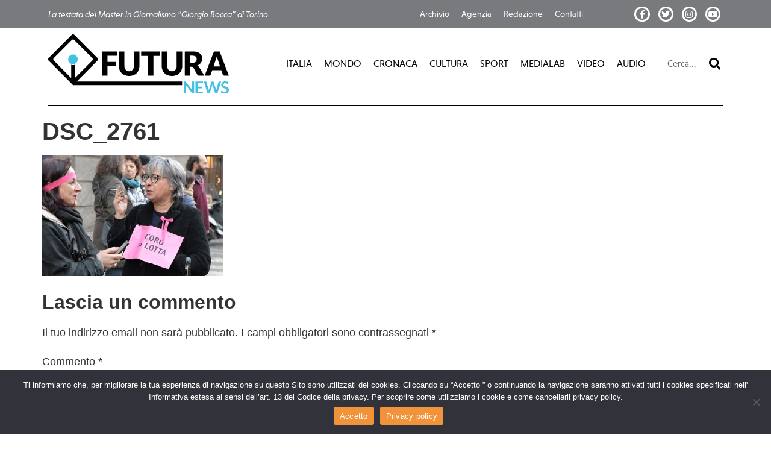

--- FILE ---
content_type: text/html; charset=UTF-8
request_url: https://futura.news/fotoracconto-sciopero-donne-8-marzo/dsc_2761/
body_size: 12832
content:
<!doctype html>
<html lang="it-IT">
<head>
	<meta charset="UTF-8">
	<meta name="viewport" content="width=device-width, initial-scale=1">
	<link rel="profile" href="https://gmpg.org/xfn/11">
	<meta name='robots' content='index, follow, max-image-preview:large, max-snippet:-1, max-video-preview:-1' />
	<style>img:is([sizes="auto" i], [sizes^="auto," i]) { contain-intrinsic-size: 3000px 1500px }</style>
	
	<!-- This site is optimized with the Yoast SEO plugin v26.4 - https://yoast.com/wordpress/plugins/seo/ -->
	<title>DSC_2761 - Futura News</title>
	<link rel="canonical" href="https://futura.news/fotoracconto-sciopero-donne-8-marzo/dsc_2761/" />
	<meta property="og:locale" content="it_IT" />
	<meta property="og:type" content="article" />
	<meta property="og:title" content="DSC_2761 - Futura News" />
	<meta property="og:url" content="https://futura.news/fotoracconto-sciopero-donne-8-marzo/dsc_2761/" />
	<meta property="og:site_name" content="Futura News" />
	<meta property="article:publisher" content="http://www.facebook.com/futura.torino" />
	<meta property="og:image" content="https://futura.news/fotoracconto-sciopero-donne-8-marzo/dsc_2761" />
	<meta property="og:image:width" content="700" />
	<meta property="og:image:height" content="467" />
	<meta property="og:image:type" content="image/jpeg" />
	<meta name="twitter:card" content="summary_large_image" />
	<meta name="twitter:label1" content="Scritto da" />
	<meta name="twitter:data1" content="Lucrezia Clemente, Redazione" />
	<script type="application/ld+json" class="yoast-schema-graph">{"@context":"https://schema.org","@graph":[{"@type":"WebPage","@id":"https://futura.news/fotoracconto-sciopero-donne-8-marzo/dsc_2761/","url":"https://futura.news/fotoracconto-sciopero-donne-8-marzo/dsc_2761/","name":"DSC_2761 - Futura News","isPartOf":{"@id":"https://futura.news/#website"},"primaryImageOfPage":{"@id":"https://futura.news/fotoracconto-sciopero-donne-8-marzo/dsc_2761/#primaryimage"},"image":{"@id":"https://futura.news/fotoracconto-sciopero-donne-8-marzo/dsc_2761/#primaryimage"},"thumbnailUrl":"https://futura.news/wp-content/uploads/2017/03/DSC_2761.jpg","datePublished":"2017-03-08T19:40:05+00:00","breadcrumb":{"@id":"https://futura.news/fotoracconto-sciopero-donne-8-marzo/dsc_2761/#breadcrumb"},"inLanguage":"it-IT","potentialAction":[{"@type":"ReadAction","target":["https://futura.news/fotoracconto-sciopero-donne-8-marzo/dsc_2761/"]}]},{"@type":"ImageObject","inLanguage":"it-IT","@id":"https://futura.news/fotoracconto-sciopero-donne-8-marzo/dsc_2761/#primaryimage","url":"https://futura.news/wp-content/uploads/2017/03/DSC_2761.jpg","contentUrl":"https://futura.news/wp-content/uploads/2017/03/DSC_2761.jpg","width":4272,"height":2848},{"@type":"BreadcrumbList","@id":"https://futura.news/fotoracconto-sciopero-donne-8-marzo/dsc_2761/#breadcrumb","itemListElement":[{"@type":"ListItem","position":1,"name":"Home","item":"https://futura.news/"},{"@type":"ListItem","position":2,"name":"Racconto di una giornata di lotta per i diritti delle donne","item":"https://futura.news/fotoracconto-sciopero-donne-8-marzo/"},{"@type":"ListItem","position":3,"name":"DSC_2761"}]},{"@type":"WebSite","@id":"https://futura.news/#website","url":"https://futura.news/","name":"Futura News","description":"La testata del Master in Giornalismo “Giorgio Bocca” di Torino","publisher":{"@id":"https://futura.news/#organization"},"potentialAction":[{"@type":"SearchAction","target":{"@type":"EntryPoint","urlTemplate":"https://futura.news/?s={search_term_string}"},"query-input":{"@type":"PropertyValueSpecification","valueRequired":true,"valueName":"search_term_string"}}],"inLanguage":"it-IT"},{"@type":"Organization","@id":"https://futura.news/#organization","name":"Futura News","url":"https://futura.news/","logo":{"@type":"ImageObject","inLanguage":"it-IT","@id":"https://futura.news/#/schema/logo/image/","url":"https://futura.news/wp-content/uploads/2020/06/Futura-logo.svg","contentUrl":"https://futura.news/wp-content/uploads/2020/06/Futura-logo.svg","caption":"Futura News"},"image":{"@id":"https://futura.news/#/schema/logo/image/"},"sameAs":["http://www.facebook.com/futura.torino","http://www.instagram/futuratorino"]}]}</script>
	<!-- / Yoast SEO plugin. -->


<link rel="alternate" type="application/rss+xml" title="Futura News &raquo; Feed" href="https://futura.news/feed/" />
<link rel="alternate" type="application/rss+xml" title="Futura News &raquo; Feed dei commenti" href="https://futura.news/comments/feed/" />
<link rel="alternate" type="application/rss+xml" title="Futura News &raquo; DSC_2761 Feed dei commenti" href="https://futura.news/fotoracconto-sciopero-donne-8-marzo/dsc_2761/feed/" />
<script>
window._wpemojiSettings = {"baseUrl":"https:\/\/s.w.org\/images\/core\/emoji\/16.0.1\/72x72\/","ext":".png","svgUrl":"https:\/\/s.w.org\/images\/core\/emoji\/16.0.1\/svg\/","svgExt":".svg","source":{"concatemoji":"https:\/\/futura.news\/wp-includes\/js\/wp-emoji-release.min.js?ver=b25d935d30c93a4b02d135de47796241"}};
/*! This file is auto-generated */
!function(s,n){var o,i,e;function c(e){try{var t={supportTests:e,timestamp:(new Date).valueOf()};sessionStorage.setItem(o,JSON.stringify(t))}catch(e){}}function p(e,t,n){e.clearRect(0,0,e.canvas.width,e.canvas.height),e.fillText(t,0,0);var t=new Uint32Array(e.getImageData(0,0,e.canvas.width,e.canvas.height).data),a=(e.clearRect(0,0,e.canvas.width,e.canvas.height),e.fillText(n,0,0),new Uint32Array(e.getImageData(0,0,e.canvas.width,e.canvas.height).data));return t.every(function(e,t){return e===a[t]})}function u(e,t){e.clearRect(0,0,e.canvas.width,e.canvas.height),e.fillText(t,0,0);for(var n=e.getImageData(16,16,1,1),a=0;a<n.data.length;a++)if(0!==n.data[a])return!1;return!0}function f(e,t,n,a){switch(t){case"flag":return n(e,"\ud83c\udff3\ufe0f\u200d\u26a7\ufe0f","\ud83c\udff3\ufe0f\u200b\u26a7\ufe0f")?!1:!n(e,"\ud83c\udde8\ud83c\uddf6","\ud83c\udde8\u200b\ud83c\uddf6")&&!n(e,"\ud83c\udff4\udb40\udc67\udb40\udc62\udb40\udc65\udb40\udc6e\udb40\udc67\udb40\udc7f","\ud83c\udff4\u200b\udb40\udc67\u200b\udb40\udc62\u200b\udb40\udc65\u200b\udb40\udc6e\u200b\udb40\udc67\u200b\udb40\udc7f");case"emoji":return!a(e,"\ud83e\udedf")}return!1}function g(e,t,n,a){var r="undefined"!=typeof WorkerGlobalScope&&self instanceof WorkerGlobalScope?new OffscreenCanvas(300,150):s.createElement("canvas"),o=r.getContext("2d",{willReadFrequently:!0}),i=(o.textBaseline="top",o.font="600 32px Arial",{});return e.forEach(function(e){i[e]=t(o,e,n,a)}),i}function t(e){var t=s.createElement("script");t.src=e,t.defer=!0,s.head.appendChild(t)}"undefined"!=typeof Promise&&(o="wpEmojiSettingsSupports",i=["flag","emoji"],n.supports={everything:!0,everythingExceptFlag:!0},e=new Promise(function(e){s.addEventListener("DOMContentLoaded",e,{once:!0})}),new Promise(function(t){var n=function(){try{var e=JSON.parse(sessionStorage.getItem(o));if("object"==typeof e&&"number"==typeof e.timestamp&&(new Date).valueOf()<e.timestamp+604800&&"object"==typeof e.supportTests)return e.supportTests}catch(e){}return null}();if(!n){if("undefined"!=typeof Worker&&"undefined"!=typeof OffscreenCanvas&&"undefined"!=typeof URL&&URL.createObjectURL&&"undefined"!=typeof Blob)try{var e="postMessage("+g.toString()+"("+[JSON.stringify(i),f.toString(),p.toString(),u.toString()].join(",")+"));",a=new Blob([e],{type:"text/javascript"}),r=new Worker(URL.createObjectURL(a),{name:"wpTestEmojiSupports"});return void(r.onmessage=function(e){c(n=e.data),r.terminate(),t(n)})}catch(e){}c(n=g(i,f,p,u))}t(n)}).then(function(e){for(var t in e)n.supports[t]=e[t],n.supports.everything=n.supports.everything&&n.supports[t],"flag"!==t&&(n.supports.everythingExceptFlag=n.supports.everythingExceptFlag&&n.supports[t]);n.supports.everythingExceptFlag=n.supports.everythingExceptFlag&&!n.supports.flag,n.DOMReady=!1,n.readyCallback=function(){n.DOMReady=!0}}).then(function(){return e}).then(function(){var e;n.supports.everything||(n.readyCallback(),(e=n.source||{}).concatemoji?t(e.concatemoji):e.wpemoji&&e.twemoji&&(t(e.twemoji),t(e.wpemoji)))}))}((window,document),window._wpemojiSettings);
</script>
<link rel="stylesheet" type="text/css" href="https://use.typekit.net/qfp1nzi.css"><style id='wp-emoji-styles-inline-css'>

	img.wp-smiley, img.emoji {
		display: inline !important;
		border: none !important;
		box-shadow: none !important;
		height: 1em !important;
		width: 1em !important;
		margin: 0 0.07em !important;
		vertical-align: -0.1em !important;
		background: none !important;
		padding: 0 !important;
	}
</style>
<link rel='stylesheet' id='wp-block-library-css' href='https://futura.news/wp-includes/css/dist/block-library/style.min.css?ver=b25d935d30c93a4b02d135de47796241' media='all' />
<style id='co-authors-plus-coauthors-style-inline-css'>
.wp-block-co-authors-plus-coauthors.is-layout-flow [class*=wp-block-co-authors-plus]{display:inline}

</style>
<style id='co-authors-plus-avatar-style-inline-css'>
.wp-block-co-authors-plus-avatar :where(img){height:auto;max-width:100%;vertical-align:bottom}.wp-block-co-authors-plus-coauthors.is-layout-flow .wp-block-co-authors-plus-avatar :where(img){vertical-align:middle}.wp-block-co-authors-plus-avatar:is(.alignleft,.alignright){display:table}.wp-block-co-authors-plus-avatar.aligncenter{display:table;margin-inline:auto}

</style>
<style id='co-authors-plus-image-style-inline-css'>
.wp-block-co-authors-plus-image{margin-bottom:0}.wp-block-co-authors-plus-image :where(img){height:auto;max-width:100%;vertical-align:bottom}.wp-block-co-authors-plus-coauthors.is-layout-flow .wp-block-co-authors-plus-image :where(img){vertical-align:middle}.wp-block-co-authors-plus-image:is(.alignfull,.alignwide) :where(img){width:100%}.wp-block-co-authors-plus-image:is(.alignleft,.alignright){display:table}.wp-block-co-authors-plus-image.aligncenter{display:table;margin-inline:auto}

</style>
<link rel='stylesheet' id='scb-streamcast-block-style-css' href='https://futura.news/wp-content/plugins/streamcast/build/view.css?ver=2.3.7' media='all' />
<link rel='stylesheet' id='scb-style-css' href='https://futura.news/wp-content/plugins/streamcast/public/css/radio.css?ver=2.3.7' media='all' />
<link rel='stylesheet' id='scb-player-style-css' href='https://futura.news/wp-content/plugins/streamcast/public/css/styles.css?ver=2.3.7' media='all' />
<style id='global-styles-inline-css'>
:root{--wp--preset--aspect-ratio--square: 1;--wp--preset--aspect-ratio--4-3: 4/3;--wp--preset--aspect-ratio--3-4: 3/4;--wp--preset--aspect-ratio--3-2: 3/2;--wp--preset--aspect-ratio--2-3: 2/3;--wp--preset--aspect-ratio--16-9: 16/9;--wp--preset--aspect-ratio--9-16: 9/16;--wp--preset--color--black: #000000;--wp--preset--color--cyan-bluish-gray: #abb8c3;--wp--preset--color--white: #ffffff;--wp--preset--color--pale-pink: #f78da7;--wp--preset--color--vivid-red: #cf2e2e;--wp--preset--color--luminous-vivid-orange: #ff6900;--wp--preset--color--luminous-vivid-amber: #fcb900;--wp--preset--color--light-green-cyan: #7bdcb5;--wp--preset--color--vivid-green-cyan: #00d084;--wp--preset--color--pale-cyan-blue: #8ed1fc;--wp--preset--color--vivid-cyan-blue: #0693e3;--wp--preset--color--vivid-purple: #9b51e0;--wp--preset--gradient--vivid-cyan-blue-to-vivid-purple: linear-gradient(135deg,rgba(6,147,227,1) 0%,rgb(155,81,224) 100%);--wp--preset--gradient--light-green-cyan-to-vivid-green-cyan: linear-gradient(135deg,rgb(122,220,180) 0%,rgb(0,208,130) 100%);--wp--preset--gradient--luminous-vivid-amber-to-luminous-vivid-orange: linear-gradient(135deg,rgba(252,185,0,1) 0%,rgba(255,105,0,1) 100%);--wp--preset--gradient--luminous-vivid-orange-to-vivid-red: linear-gradient(135deg,rgba(255,105,0,1) 0%,rgb(207,46,46) 100%);--wp--preset--gradient--very-light-gray-to-cyan-bluish-gray: linear-gradient(135deg,rgb(238,238,238) 0%,rgb(169,184,195) 100%);--wp--preset--gradient--cool-to-warm-spectrum: linear-gradient(135deg,rgb(74,234,220) 0%,rgb(151,120,209) 20%,rgb(207,42,186) 40%,rgb(238,44,130) 60%,rgb(251,105,98) 80%,rgb(254,248,76) 100%);--wp--preset--gradient--blush-light-purple: linear-gradient(135deg,rgb(255,206,236) 0%,rgb(152,150,240) 100%);--wp--preset--gradient--blush-bordeaux: linear-gradient(135deg,rgb(254,205,165) 0%,rgb(254,45,45) 50%,rgb(107,0,62) 100%);--wp--preset--gradient--luminous-dusk: linear-gradient(135deg,rgb(255,203,112) 0%,rgb(199,81,192) 50%,rgb(65,88,208) 100%);--wp--preset--gradient--pale-ocean: linear-gradient(135deg,rgb(255,245,203) 0%,rgb(182,227,212) 50%,rgb(51,167,181) 100%);--wp--preset--gradient--electric-grass: linear-gradient(135deg,rgb(202,248,128) 0%,rgb(113,206,126) 100%);--wp--preset--gradient--midnight: linear-gradient(135deg,rgb(2,3,129) 0%,rgb(40,116,252) 100%);--wp--preset--font-size--small: 13px;--wp--preset--font-size--medium: 20px;--wp--preset--font-size--large: 36px;--wp--preset--font-size--x-large: 42px;--wp--preset--spacing--20: 0.44rem;--wp--preset--spacing--30: 0.67rem;--wp--preset--spacing--40: 1rem;--wp--preset--spacing--50: 1.5rem;--wp--preset--spacing--60: 2.25rem;--wp--preset--spacing--70: 3.38rem;--wp--preset--spacing--80: 5.06rem;--wp--preset--shadow--natural: 6px 6px 9px rgba(0, 0, 0, 0.2);--wp--preset--shadow--deep: 12px 12px 50px rgba(0, 0, 0, 0.4);--wp--preset--shadow--sharp: 6px 6px 0px rgba(0, 0, 0, 0.2);--wp--preset--shadow--outlined: 6px 6px 0px -3px rgba(255, 255, 255, 1), 6px 6px rgba(0, 0, 0, 1);--wp--preset--shadow--crisp: 6px 6px 0px rgba(0, 0, 0, 1);}:root { --wp--style--global--content-size: 800px;--wp--style--global--wide-size: 1200px; }:where(body) { margin: 0; }.wp-site-blocks > .alignleft { float: left; margin-right: 2em; }.wp-site-blocks > .alignright { float: right; margin-left: 2em; }.wp-site-blocks > .aligncenter { justify-content: center; margin-left: auto; margin-right: auto; }:where(.wp-site-blocks) > * { margin-block-start: 24px; margin-block-end: 0; }:where(.wp-site-blocks) > :first-child { margin-block-start: 0; }:where(.wp-site-blocks) > :last-child { margin-block-end: 0; }:root { --wp--style--block-gap: 24px; }:root :where(.is-layout-flow) > :first-child{margin-block-start: 0;}:root :where(.is-layout-flow) > :last-child{margin-block-end: 0;}:root :where(.is-layout-flow) > *{margin-block-start: 24px;margin-block-end: 0;}:root :where(.is-layout-constrained) > :first-child{margin-block-start: 0;}:root :where(.is-layout-constrained) > :last-child{margin-block-end: 0;}:root :where(.is-layout-constrained) > *{margin-block-start: 24px;margin-block-end: 0;}:root :where(.is-layout-flex){gap: 24px;}:root :where(.is-layout-grid){gap: 24px;}.is-layout-flow > .alignleft{float: left;margin-inline-start: 0;margin-inline-end: 2em;}.is-layout-flow > .alignright{float: right;margin-inline-start: 2em;margin-inline-end: 0;}.is-layout-flow > .aligncenter{margin-left: auto !important;margin-right: auto !important;}.is-layout-constrained > .alignleft{float: left;margin-inline-start: 0;margin-inline-end: 2em;}.is-layout-constrained > .alignright{float: right;margin-inline-start: 2em;margin-inline-end: 0;}.is-layout-constrained > .aligncenter{margin-left: auto !important;margin-right: auto !important;}.is-layout-constrained > :where(:not(.alignleft):not(.alignright):not(.alignfull)){max-width: var(--wp--style--global--content-size);margin-left: auto !important;margin-right: auto !important;}.is-layout-constrained > .alignwide{max-width: var(--wp--style--global--wide-size);}body .is-layout-flex{display: flex;}.is-layout-flex{flex-wrap: wrap;align-items: center;}.is-layout-flex > :is(*, div){margin: 0;}body .is-layout-grid{display: grid;}.is-layout-grid > :is(*, div){margin: 0;}body{padding-top: 0px;padding-right: 0px;padding-bottom: 0px;padding-left: 0px;}a:where(:not(.wp-element-button)){text-decoration: underline;}:root :where(.wp-element-button, .wp-block-button__link){background-color: #32373c;border-width: 0;color: #fff;font-family: inherit;font-size: inherit;line-height: inherit;padding: calc(0.667em + 2px) calc(1.333em + 2px);text-decoration: none;}.has-black-color{color: var(--wp--preset--color--black) !important;}.has-cyan-bluish-gray-color{color: var(--wp--preset--color--cyan-bluish-gray) !important;}.has-white-color{color: var(--wp--preset--color--white) !important;}.has-pale-pink-color{color: var(--wp--preset--color--pale-pink) !important;}.has-vivid-red-color{color: var(--wp--preset--color--vivid-red) !important;}.has-luminous-vivid-orange-color{color: var(--wp--preset--color--luminous-vivid-orange) !important;}.has-luminous-vivid-amber-color{color: var(--wp--preset--color--luminous-vivid-amber) !important;}.has-light-green-cyan-color{color: var(--wp--preset--color--light-green-cyan) !important;}.has-vivid-green-cyan-color{color: var(--wp--preset--color--vivid-green-cyan) !important;}.has-pale-cyan-blue-color{color: var(--wp--preset--color--pale-cyan-blue) !important;}.has-vivid-cyan-blue-color{color: var(--wp--preset--color--vivid-cyan-blue) !important;}.has-vivid-purple-color{color: var(--wp--preset--color--vivid-purple) !important;}.has-black-background-color{background-color: var(--wp--preset--color--black) !important;}.has-cyan-bluish-gray-background-color{background-color: var(--wp--preset--color--cyan-bluish-gray) !important;}.has-white-background-color{background-color: var(--wp--preset--color--white) !important;}.has-pale-pink-background-color{background-color: var(--wp--preset--color--pale-pink) !important;}.has-vivid-red-background-color{background-color: var(--wp--preset--color--vivid-red) !important;}.has-luminous-vivid-orange-background-color{background-color: var(--wp--preset--color--luminous-vivid-orange) !important;}.has-luminous-vivid-amber-background-color{background-color: var(--wp--preset--color--luminous-vivid-amber) !important;}.has-light-green-cyan-background-color{background-color: var(--wp--preset--color--light-green-cyan) !important;}.has-vivid-green-cyan-background-color{background-color: var(--wp--preset--color--vivid-green-cyan) !important;}.has-pale-cyan-blue-background-color{background-color: var(--wp--preset--color--pale-cyan-blue) !important;}.has-vivid-cyan-blue-background-color{background-color: var(--wp--preset--color--vivid-cyan-blue) !important;}.has-vivid-purple-background-color{background-color: var(--wp--preset--color--vivid-purple) !important;}.has-black-border-color{border-color: var(--wp--preset--color--black) !important;}.has-cyan-bluish-gray-border-color{border-color: var(--wp--preset--color--cyan-bluish-gray) !important;}.has-white-border-color{border-color: var(--wp--preset--color--white) !important;}.has-pale-pink-border-color{border-color: var(--wp--preset--color--pale-pink) !important;}.has-vivid-red-border-color{border-color: var(--wp--preset--color--vivid-red) !important;}.has-luminous-vivid-orange-border-color{border-color: var(--wp--preset--color--luminous-vivid-orange) !important;}.has-luminous-vivid-amber-border-color{border-color: var(--wp--preset--color--luminous-vivid-amber) !important;}.has-light-green-cyan-border-color{border-color: var(--wp--preset--color--light-green-cyan) !important;}.has-vivid-green-cyan-border-color{border-color: var(--wp--preset--color--vivid-green-cyan) !important;}.has-pale-cyan-blue-border-color{border-color: var(--wp--preset--color--pale-cyan-blue) !important;}.has-vivid-cyan-blue-border-color{border-color: var(--wp--preset--color--vivid-cyan-blue) !important;}.has-vivid-purple-border-color{border-color: var(--wp--preset--color--vivid-purple) !important;}.has-vivid-cyan-blue-to-vivid-purple-gradient-background{background: var(--wp--preset--gradient--vivid-cyan-blue-to-vivid-purple) !important;}.has-light-green-cyan-to-vivid-green-cyan-gradient-background{background: var(--wp--preset--gradient--light-green-cyan-to-vivid-green-cyan) !important;}.has-luminous-vivid-amber-to-luminous-vivid-orange-gradient-background{background: var(--wp--preset--gradient--luminous-vivid-amber-to-luminous-vivid-orange) !important;}.has-luminous-vivid-orange-to-vivid-red-gradient-background{background: var(--wp--preset--gradient--luminous-vivid-orange-to-vivid-red) !important;}.has-very-light-gray-to-cyan-bluish-gray-gradient-background{background: var(--wp--preset--gradient--very-light-gray-to-cyan-bluish-gray) !important;}.has-cool-to-warm-spectrum-gradient-background{background: var(--wp--preset--gradient--cool-to-warm-spectrum) !important;}.has-blush-light-purple-gradient-background{background: var(--wp--preset--gradient--blush-light-purple) !important;}.has-blush-bordeaux-gradient-background{background: var(--wp--preset--gradient--blush-bordeaux) !important;}.has-luminous-dusk-gradient-background{background: var(--wp--preset--gradient--luminous-dusk) !important;}.has-pale-ocean-gradient-background{background: var(--wp--preset--gradient--pale-ocean) !important;}.has-electric-grass-gradient-background{background: var(--wp--preset--gradient--electric-grass) !important;}.has-midnight-gradient-background{background: var(--wp--preset--gradient--midnight) !important;}.has-small-font-size{font-size: var(--wp--preset--font-size--small) !important;}.has-medium-font-size{font-size: var(--wp--preset--font-size--medium) !important;}.has-large-font-size{font-size: var(--wp--preset--font-size--large) !important;}.has-x-large-font-size{font-size: var(--wp--preset--font-size--x-large) !important;}
:root :where(.wp-block-pullquote){font-size: 1.5em;line-height: 1.6;}
</style>
<link rel='stylesheet' id='cookie-notice-front-css' href='https://futura.news/wp-content/plugins/cookie-notice/css/front.min.css?ver=2.5.9' media='all' />
<link rel='stylesheet' id='hello-elementor-css' href='https://futura.news/wp-content/themes/hello-elementor/assets/css/reset.css?ver=3.4.5' media='all' />
<link rel='stylesheet' id='hello-elementor-theme-style-css' href='https://futura.news/wp-content/themes/hello-elementor/assets/css/theme.css?ver=3.4.5' media='all' />
<link rel='stylesheet' id='hello-elementor-header-footer-css' href='https://futura.news/wp-content/themes/hello-elementor/assets/css/header-footer.css?ver=3.4.5' media='all' />
<link rel='stylesheet' id='elementor-frontend-css' href='https://futura.news/wp-content/plugins/elementor/assets/css/frontend.min.css?ver=3.33.2' media='all' />
<link rel='stylesheet' id='widget-nav-menu-css' href='https://futura.news/wp-content/plugins/elementor-pro/assets/css/widget-nav-menu.min.css?ver=3.33.1' media='all' />
<link rel='stylesheet' id='widget-social-icons-css' href='https://futura.news/wp-content/plugins/elementor/assets/css/widget-social-icons.min.css?ver=3.33.2' media='all' />
<link rel='stylesheet' id='e-apple-webkit-css' href='https://futura.news/wp-content/plugins/elementor/assets/css/conditionals/apple-webkit.min.css?ver=3.33.2' media='all' />
<link rel='stylesheet' id='widget-image-css' href='https://futura.news/wp-content/plugins/elementor/assets/css/widget-image.min.css?ver=3.33.2' media='all' />
<link rel='stylesheet' id='widget-search-form-css' href='https://futura.news/wp-content/plugins/elementor-pro/assets/css/widget-search-form.min.css?ver=3.33.1' media='all' />
<link rel='stylesheet' id='elementor-icons-shared-0-css' href='https://futura.news/wp-content/plugins/elementor/assets/lib/font-awesome/css/fontawesome.min.css?ver=5.15.3' media='all' />
<link rel='stylesheet' id='elementor-icons-fa-solid-css' href='https://futura.news/wp-content/plugins/elementor/assets/lib/font-awesome/css/solid.min.css?ver=5.15.3' media='all' />
<link rel='stylesheet' id='widget-divider-css' href='https://futura.news/wp-content/plugins/elementor/assets/css/widget-divider.min.css?ver=3.33.2' media='all' />
<link rel='stylesheet' id='widget-heading-css' href='https://futura.news/wp-content/plugins/elementor/assets/css/widget-heading.min.css?ver=3.33.2' media='all' />
<link rel='stylesheet' id='elementor-icons-css' href='https://futura.news/wp-content/plugins/elementor/assets/lib/eicons/css/elementor-icons.min.css?ver=5.44.0' media='all' />
<link rel='stylesheet' id='elementor-post-90338-css' href='https://futura.news/wp-content/uploads/elementor/css/post-90338.css?ver=1766322655' media='all' />
<link rel='stylesheet' id='elementor-post-90135-css' href='https://futura.news/wp-content/uploads/elementor/css/post-90135.css?ver=1766322656' media='all' />
<link rel='stylesheet' id='elementor-post-90159-css' href='https://futura.news/wp-content/uploads/elementor/css/post-90159.css?ver=1766322656' media='all' />
<link rel='stylesheet' id='hello-elementor-child-style-css' href='https://futura.news/wp-content/themes/hello-theme-child-master/css/main.css?ver=1.2' media='all' />
<link rel='stylesheet' id='elementor-icons-fa-brands-css' href='https://futura.news/wp-content/plugins/elementor/assets/lib/font-awesome/css/brands.min.css?ver=5.15.3' media='all' />
<link rel='stylesheet' id='elementor-icons-fa-regular-css' href='https://futura.news/wp-content/plugins/elementor/assets/lib/font-awesome/css/regular.min.css?ver=5.15.3' media='all' />
<script src="https://futura.news/wp-includes/js/jquery/jquery.min.js?ver=3.7.1" id="jquery-core-js"></script>
<script src="https://futura.news/wp-includes/js/jquery/jquery-migrate.min.js?ver=3.4.1" id="jquery-migrate-js"></script>
<script id="cookie-notice-front-js-before">
var cnArgs = {"ajaxUrl":"https:\/\/futura.news\/wp-admin\/admin-ajax.php","nonce":"eb553f0848","hideEffect":"fade","position":"bottom","onScroll":false,"onScrollOffset":100,"onClick":false,"cookieName":"cookie_notice_accepted","cookieTime":2592000,"cookieTimeRejected":2592000,"globalCookie":false,"redirection":false,"cache":false,"revokeCookies":false,"revokeCookiesOpt":"automatic"};
</script>
<script src="https://futura.news/wp-content/plugins/cookie-notice/js/front.min.js?ver=2.5.9" id="cookie-notice-front-js"></script>
<link rel="https://api.w.org/" href="https://futura.news/wp-json/" /><link rel="alternate" title="JSON" type="application/json" href="https://futura.news/wp-json/wp/v2/media/14781" /><link rel="EditURI" type="application/rsd+xml" title="RSD" href="https://futura.news/xmlrpc.php?rsd" />

<link rel='shortlink' href='https://futura.news/?p=14781' />
<link rel="alternate" title="oEmbed (JSON)" type="application/json+oembed" href="https://futura.news/wp-json/oembed/1.0/embed?url=https%3A%2F%2Ffutura.news%2Ffotoracconto-sciopero-donne-8-marzo%2Fdsc_2761%2F" />
<link rel="alternate" title="oEmbed (XML)" type="text/xml+oembed" href="https://futura.news/wp-json/oembed/1.0/embed?url=https%3A%2F%2Ffutura.news%2Ffotoracconto-sciopero-donne-8-marzo%2Fdsc_2761%2F&#038;format=xml" />
<meta name="generator" content="Elementor 3.33.2; features: additional_custom_breakpoints; settings: css_print_method-external, google_font-enabled, font_display-auto">
<!-- Google tag (gtag.js) -->
<script async src="https://www.googletagmanager.com/gtag/js?id=G-VBN52P97X4"></script>
<script>
  window.dataLayer = window.dataLayer || [];
  function gtag(){dataLayer.push(arguments);}
  gtag('js', new Date());

  gtag('config', 'G-VBN52P97X4');
</script>
			<style>
				.e-con.e-parent:nth-of-type(n+4):not(.e-lazyloaded):not(.e-no-lazyload),
				.e-con.e-parent:nth-of-type(n+4):not(.e-lazyloaded):not(.e-no-lazyload) * {
					background-image: none !important;
				}
				@media screen and (max-height: 1024px) {
					.e-con.e-parent:nth-of-type(n+3):not(.e-lazyloaded):not(.e-no-lazyload),
					.e-con.e-parent:nth-of-type(n+3):not(.e-lazyloaded):not(.e-no-lazyload) * {
						background-image: none !important;
					}
				}
				@media screen and (max-height: 640px) {
					.e-con.e-parent:nth-of-type(n+2):not(.e-lazyloaded):not(.e-no-lazyload),
					.e-con.e-parent:nth-of-type(n+2):not(.e-lazyloaded):not(.e-no-lazyload) * {
						background-image: none !important;
					}
				}
			</style>
			<link rel="icon" href="https://futura.news/wp-content/uploads/2021/02/futura-favicon.png" sizes="32x32" />
<link rel="icon" href="https://futura.news/wp-content/uploads/2021/02/futura-favicon.png" sizes="192x192" />
<link rel="apple-touch-icon" href="https://futura.news/wp-content/uploads/2021/02/futura-favicon.png" />
<meta name="msapplication-TileImage" content="https://futura.news/wp-content/uploads/2021/02/futura-favicon.png" />
</head>
<body class="attachment wp-singular attachment-template-default single single-attachment postid-14781 attachmentid-14781 attachment-jpeg wp-custom-logo wp-embed-responsive wp-theme-hello-elementor wp-child-theme-hello-theme-child-master cookies-not-set hello-elementor-default elementor-default elementor-kit-90338">


<a class="skip-link screen-reader-text" href="#content">Vai al contenuto</a>

		<header data-elementor-type="header" data-elementor-id="90135" class="elementor elementor-90135 elementor-location-header" data-elementor-post-type="elementor_library">
					<section class="elementor-section elementor-top-section elementor-element elementor-element-4b5f597 elementor-section-content-middle elementor-hidden-phone elementor-section-boxed elementor-section-height-default elementor-section-height-default" data-id="4b5f597" data-element_type="section" id="top-header" data-settings="{&quot;background_background&quot;:&quot;classic&quot;}">
						<div class="elementor-container elementor-column-gap-default">
					<div class="elementor-column elementor-col-33 elementor-top-column elementor-element elementor-element-a74345a" data-id="a74345a" data-element_type="column">
			<div class="elementor-widget-wrap elementor-element-populated">
						<div class="elementor-element elementor-element-200b6d7 elementor-widget elementor-widget-text-editor" data-id="200b6d7" data-element_type="widget" data-widget_type="text-editor.default">
				<div class="elementor-widget-container">
									La testata del Master in Giornalismo “Giorgio Bocca” di Torino								</div>
				</div>
					</div>
		</div>
				<div class="elementor-column elementor-col-33 elementor-top-column elementor-element elementor-element-ea34b59" data-id="ea34b59" data-element_type="column">
			<div class="elementor-widget-wrap elementor-element-populated">
						<div class="elementor-element elementor-element-e901af3 elementor-nav-menu--dropdown-none elementor-widget elementor-widget-nav-menu" data-id="e901af3" data-element_type="widget" data-settings="{&quot;layout&quot;:&quot;horizontal&quot;,&quot;submenu_icon&quot;:{&quot;value&quot;:&quot;&lt;i class=\&quot;fas fa-caret-down\&quot; aria-hidden=\&quot;true\&quot;&gt;&lt;\/i&gt;&quot;,&quot;library&quot;:&quot;fa-solid&quot;}}" data-widget_type="nav-menu.default">
				<div class="elementor-widget-container">
								<nav aria-label="Menu" class="elementor-nav-menu--main elementor-nav-menu__container elementor-nav-menu--layout-horizontal e--pointer-text e--animation-none">
				<ul id="menu-1-e901af3" class="elementor-nav-menu"><li class="menu-item menu-item-type-taxonomy menu-item-object-category menu-item-90139"><a href="https://futura.news/categoria/archivio/" class="elementor-item">Archivio</a></li>
<li class="menu-item menu-item-type-taxonomy menu-item-object-category menu-item-90140"><a href="https://futura.news/categoria/agenzia/" class="elementor-item">Agenzia</a></li>
<li class="menu-item menu-item-type-post_type menu-item-object-page menu-item-90144"><a href="https://futura.news/site-authors/" class="elementor-item">Redazione</a></li>
<li class="menu-item menu-item-type-post_type menu-item-object-page menu-item-90145"><a href="https://futura.news/contact/" class="elementor-item">Contatti</a></li>
</ul>			</nav>
						<nav class="elementor-nav-menu--dropdown elementor-nav-menu__container" aria-hidden="true">
				<ul id="menu-2-e901af3" class="elementor-nav-menu"><li class="menu-item menu-item-type-taxonomy menu-item-object-category menu-item-90139"><a href="https://futura.news/categoria/archivio/" class="elementor-item" tabindex="-1">Archivio</a></li>
<li class="menu-item menu-item-type-taxonomy menu-item-object-category menu-item-90140"><a href="https://futura.news/categoria/agenzia/" class="elementor-item" tabindex="-1">Agenzia</a></li>
<li class="menu-item menu-item-type-post_type menu-item-object-page menu-item-90144"><a href="https://futura.news/site-authors/" class="elementor-item" tabindex="-1">Redazione</a></li>
<li class="menu-item menu-item-type-post_type menu-item-object-page menu-item-90145"><a href="https://futura.news/contact/" class="elementor-item" tabindex="-1">Contatti</a></li>
</ul>			</nav>
						</div>
				</div>
					</div>
		</div>
				<div class="elementor-column elementor-col-33 elementor-top-column elementor-element elementor-element-5948ce2" data-id="5948ce2" data-element_type="column">
			<div class="elementor-widget-wrap elementor-element-populated">
						<div class="elementor-element elementor-element-fbdd106 e-grid-align-right elementor-shape-rounded elementor-grid-0 elementor-widget elementor-widget-global elementor-global-90180 elementor-widget-social-icons" data-id="fbdd106" data-element_type="widget" data-widget_type="social-icons.default">
				<div class="elementor-widget-container">
							<div class="elementor-social-icons-wrapper elementor-grid" role="list">
							<span class="elementor-grid-item" role="listitem">
					<a class="elementor-icon elementor-social-icon elementor-social-icon-facebook-f elementor-repeater-item-2ba3377" href="https://www.facebook.com/futura.torino" target="_blank">
						<span class="elementor-screen-only">Facebook-f</span>
						<i aria-hidden="true" class="fab fa-facebook-f"></i>					</a>
				</span>
							<span class="elementor-grid-item" role="listitem">
					<a class="elementor-icon elementor-social-icon elementor-social-icon-twitter elementor-repeater-item-9786ab0" href="https://twitter.com/futuratorino" target="_blank">
						<span class="elementor-screen-only">Twitter</span>
						<i aria-hidden="true" class="fab fa-twitter"></i>					</a>
				</span>
							<span class="elementor-grid-item" role="listitem">
					<a class="elementor-icon elementor-social-icon elementor-social-icon-instagram elementor-repeater-item-2e7f2d9" href="https://www.instagram.com/futuratorino" target="_blank">
						<span class="elementor-screen-only">Instagram</span>
						<i aria-hidden="true" class="fab fa-instagram"></i>					</a>
				</span>
							<span class="elementor-grid-item" role="listitem">
					<a class="elementor-icon elementor-social-icon elementor-social-icon-youtube elementor-repeater-item-247a6b7" href="https://www.youtube.com/user/futuratoit" target="_blank">
						<span class="elementor-screen-only">Youtube</span>
						<i aria-hidden="true" class="fab fa-youtube"></i>					</a>
				</span>
					</div>
						</div>
				</div>
					</div>
		</div>
					</div>
		</section>
				<section class="elementor-section elementor-top-section elementor-element elementor-element-a1a52e0 elementor-section-content-middle elementor-section-boxed elementor-section-height-default elementor-section-height-default" data-id="a1a52e0" data-element_type="section">
						<div class="elementor-container elementor-column-gap-default">
					<div class="elementor-column elementor-col-33 elementor-top-column elementor-element elementor-element-4709bdc" data-id="4709bdc" data-element_type="column">
			<div class="elementor-widget-wrap elementor-element-populated">
						<div class="elementor-element elementor-element-890cebd elementor-widget elementor-widget-theme-site-logo elementor-widget-image" data-id="890cebd" data-element_type="widget" data-widget_type="theme-site-logo.default">
				<div class="elementor-widget-container">
											<a href="https://futura.news">
			<img src="https://futura.news/wp-content/uploads/2020/06/Futura-logo.svg" class="attachment-full size-full wp-image-90132" alt="" />				</a>
											</div>
				</div>
					</div>
		</div>
				<div class="elementor-column elementor-col-33 elementor-top-column elementor-element elementor-element-ab79688" data-id="ab79688" data-element_type="column">
			<div class="elementor-widget-wrap elementor-element-populated">
						<div class="elementor-element elementor-element-323ec1b elementor-nav-menu__align-end elementor-nav-menu__text-align-center elementor-widget-mobile__width-initial elementor-nav-menu--stretch elementor-nav-menu--dropdown-tablet elementor-nav-menu--toggle elementor-nav-menu--burger elementor-widget elementor-widget-nav-menu" data-id="323ec1b" data-element_type="widget" data-settings="{&quot;full_width&quot;:&quot;stretch&quot;,&quot;layout&quot;:&quot;horizontal&quot;,&quot;submenu_icon&quot;:{&quot;value&quot;:&quot;&lt;i class=\&quot;fas fa-caret-down\&quot; aria-hidden=\&quot;true\&quot;&gt;&lt;\/i&gt;&quot;,&quot;library&quot;:&quot;fa-solid&quot;},&quot;toggle&quot;:&quot;burger&quot;}" data-widget_type="nav-menu.default">
				<div class="elementor-widget-container">
								<nav aria-label="Menu" class="elementor-nav-menu--main elementor-nav-menu__container elementor-nav-menu--layout-horizontal e--pointer-none">
				<ul id="menu-1-323ec1b" class="elementor-nav-menu"><li class="menu-item menu-item-type-taxonomy menu-item-object-category menu-item-90150"><a href="https://futura.news/categoria/italia/" class="elementor-item">Italia</a></li>
<li class="menu-item menu-item-type-taxonomy menu-item-object-category menu-item-90151"><a href="https://futura.news/categoria/mondo/" class="elementor-item">Mondo</a></li>
<li class="menu-item menu-item-type-taxonomy menu-item-object-category menu-item-90148"><a href="https://futura.news/categoria/cronaca/" class="elementor-item">Cronaca</a></li>
<li class="menu-item menu-item-type-taxonomy menu-item-object-category menu-item-90149"><a href="https://futura.news/categoria/cultura/" class="elementor-item">Cultura</a></li>
<li class="menu-item menu-item-type-taxonomy menu-item-object-category menu-item-90152"><a href="https://futura.news/categoria/sport/" class="elementor-item">Sport</a></li>
<li class="menu-item menu-item-type-taxonomy menu-item-object-post_tag menu-item-110185"><a href="https://futura.news/hashtag/medialab/" class="elementor-item">MediaLab</a></li>
<li class="menu-item menu-item-type-taxonomy menu-item-object-category menu-item-90155"><a href="https://futura.news/categoria/video/" class="elementor-item">Video</a></li>
<li class="menu-item menu-item-type-taxonomy menu-item-object-category menu-item-90153"><a href="https://futura.news/categoria/audio/" class="elementor-item">Audio</a></li>
</ul>			</nav>
					<div class="elementor-menu-toggle" role="button" tabindex="0" aria-label="Menu di commutazione" aria-expanded="false">
			<i aria-hidden="true" role="presentation" class="elementor-menu-toggle__icon--open eicon-menu-bar"></i><i aria-hidden="true" role="presentation" class="elementor-menu-toggle__icon--close eicon-close"></i>		</div>
					<nav class="elementor-nav-menu--dropdown elementor-nav-menu__container" aria-hidden="true">
				<ul id="menu-2-323ec1b" class="elementor-nav-menu"><li class="menu-item menu-item-type-taxonomy menu-item-object-category menu-item-90150"><a href="https://futura.news/categoria/italia/" class="elementor-item" tabindex="-1">Italia</a></li>
<li class="menu-item menu-item-type-taxonomy menu-item-object-category menu-item-90151"><a href="https://futura.news/categoria/mondo/" class="elementor-item" tabindex="-1">Mondo</a></li>
<li class="menu-item menu-item-type-taxonomy menu-item-object-category menu-item-90148"><a href="https://futura.news/categoria/cronaca/" class="elementor-item" tabindex="-1">Cronaca</a></li>
<li class="menu-item menu-item-type-taxonomy menu-item-object-category menu-item-90149"><a href="https://futura.news/categoria/cultura/" class="elementor-item" tabindex="-1">Cultura</a></li>
<li class="menu-item menu-item-type-taxonomy menu-item-object-category menu-item-90152"><a href="https://futura.news/categoria/sport/" class="elementor-item" tabindex="-1">Sport</a></li>
<li class="menu-item menu-item-type-taxonomy menu-item-object-post_tag menu-item-110185"><a href="https://futura.news/hashtag/medialab/" class="elementor-item" tabindex="-1">MediaLab</a></li>
<li class="menu-item menu-item-type-taxonomy menu-item-object-category menu-item-90155"><a href="https://futura.news/categoria/video/" class="elementor-item" tabindex="-1">Video</a></li>
<li class="menu-item menu-item-type-taxonomy menu-item-object-category menu-item-90153"><a href="https://futura.news/categoria/audio/" class="elementor-item" tabindex="-1">Audio</a></li>
</ul>			</nav>
						</div>
				</div>
					</div>
		</div>
				<div class="elementor-column elementor-col-33 elementor-top-column elementor-element elementor-element-9e75a1b elementor-hidden-phone" data-id="9e75a1b" data-element_type="column">
			<div class="elementor-widget-wrap elementor-element-populated">
						<div class="elementor-element elementor-element-eb230b5 elementor-search-form--skin-classic elementor-search-form--button-type-icon elementor-search-form--icon-search elementor-widget elementor-widget-search-form" data-id="eb230b5" data-element_type="widget" data-settings="{&quot;skin&quot;:&quot;classic&quot;}" data-widget_type="search-form.default">
				<div class="elementor-widget-container">
							<search role="search">
			<form class="elementor-search-form" action="https://futura.news" method="get">
												<div class="elementor-search-form__container">
					<label class="elementor-screen-only" for="elementor-search-form-eb230b5">Cerca</label>

					
					<input id="elementor-search-form-eb230b5" placeholder="Cerca..." class="elementor-search-form__input" type="search" name="s" value="">
					
											<button class="elementor-search-form__submit" type="submit" aria-label="Cerca">
															<i aria-hidden="true" class="fas fa-search"></i>													</button>
					
									</div>
			</form>
		</search>
						</div>
				</div>
					</div>
		</div>
					</div>
		</section>
				<section class="elementor-section elementor-top-section elementor-element elementor-element-2860346 elementor-section-boxed elementor-section-height-default elementor-section-height-default" data-id="2860346" data-element_type="section">
						<div class="elementor-container elementor-column-gap-default">
					<div class="elementor-column elementor-col-100 elementor-top-column elementor-element elementor-element-0e0d209" data-id="0e0d209" data-element_type="column">
			<div class="elementor-widget-wrap elementor-element-populated">
						<div class="elementor-element elementor-element-b88d0e6 elementor-widget-divider--view-line elementor-widget elementor-widget-divider" data-id="b88d0e6" data-element_type="widget" data-widget_type="divider.default">
				<div class="elementor-widget-container">
							<div class="elementor-divider">
			<span class="elementor-divider-separator">
						</span>
		</div>
						</div>
				</div>
					</div>
		</div>
					</div>
		</section>
				</header>
		
<main id="content" class="site-main post-14781 attachment type-attachment status-inherit hentry">

			<div class="page-header">
			<h1 class="entry-title">DSC_2761</h1>		</div>
	
	<div class="page-content">
		<p class="attachment"><a href='https://futura.news/wp-content/uploads/2017/03/DSC_2761.jpg'><img fetchpriority="high" decoding="async" width="300" height="200" src="https://futura.news/wp-content/uploads/2017/03/DSC_2761-300x200.jpg" class="attachment-medium size-medium" alt="" srcset="https://futura.news/wp-content/uploads/2017/03/DSC_2761-300x200.jpg 300w, https://futura.news/wp-content/uploads/2017/03/DSC_2761-768x512.jpg 768w, https://futura.news/wp-content/uploads/2017/03/DSC_2761-700x467.jpg 700w, https://futura.news/wp-content/uploads/2017/03/DSC_2761-370x247.jpg 370w, https://futura.news/wp-content/uploads/2017/03/DSC_2761-270x180.jpg 270w, https://futura.news/wp-content/uploads/2017/03/DSC_2761-570x380.jpg 570w, https://futura.news/wp-content/uploads/2017/03/DSC_2761-770x513.jpg 770w, https://futura.news/wp-content/uploads/2017/03/DSC_2761-1170x780.jpg 1170w, https://futura.news/wp-content/uploads/2017/03/DSC_2761-870x580.jpg 870w" sizes="(max-width: 300px) 100vw, 300px" /></a></p>

		
			</div>

	<section id="comments" class="comments-area">

	
	            <style>
                .wp-block-comments {
                    display: none;
                }
            </style>
        	<div id="respond" class="comment-respond">
		<h2 id="reply-title" class="comment-reply-title">Lascia un commento <small><a rel="nofollow" id="cancel-comment-reply-link" href="/fotoracconto-sciopero-donne-8-marzo/dsc_2761/#respond" style="display:none;">Annulla risposta</a></small></h2><form action="https://futura.news/wp-comments-post.php" method="post" id="commentform" class="comment-form"><p class="comment-notes"><span id="email-notes">Il tuo indirizzo email non sarà pubblicato.</span> <span class="required-field-message">I campi obbligatori sono contrassegnati <span class="required">*</span></span></p><p class="comment-form-comment"><label for="comment">Commento <span class="required">*</span></label> <textarea id="comment" name="comment" cols="45" rows="8" maxlength="65525" required></textarea></p><p class="comment-form-author"><label for="author">Nome <span class="required">*</span></label> <input id="author" name="author" type="text" value="" size="30" maxlength="245" autocomplete="name" required /></p>
<p class="comment-form-email"><label for="email">Email <span class="required">*</span></label> <input id="email" name="email" type="email" value="" size="30" maxlength="100" aria-describedby="email-notes" autocomplete="email" required /></p>
<p class="comment-form-url"><label for="url">Sito web</label> <input id="url" name="url" type="url" value="" size="30" maxlength="200" autocomplete="url" /></p>
<p class="comment-form-cookies-consent"><input id="wp-comment-cookies-consent" name="wp-comment-cookies-consent" type="checkbox" value="yes" /> <label for="wp-comment-cookies-consent">Salva il mio nome, email e sito web in questo browser per la prossima volta che commento.</label></p>
<p class="form-submit"><input name="submit" type="submit" id="submit" class="submit" value="Invia commento" /> <input type='hidden' name='comment_post_ID' value='14781' id='comment_post_ID' />
<input type='hidden' name='comment_parent' id='comment_parent' value='0' />
</p><p style="display: none;"><input type="hidden" id="akismet_comment_nonce" name="akismet_comment_nonce" value="9edac839b2" /></p><p style="display: none !important;" class="akismet-fields-container" data-prefix="ak_"><label>&#916;<textarea name="ak_hp_textarea" cols="45" rows="8" maxlength="100"></textarea></label><input type="hidden" id="ak_js_1" name="ak_js" value="83"/><script>document.getElementById( "ak_js_1" ).setAttribute( "value", ( new Date() ).getTime() );</script></p></form>	</div><!-- #respond -->
	
</section>

</main>

			<footer data-elementor-type="footer" data-elementor-id="90159" class="elementor elementor-90159 elementor-location-footer" data-elementor-post-type="elementor_library">
					<section class="elementor-section elementor-top-section elementor-element elementor-element-7819828 elementor-section-full_width elementor-section-content-middle elementor-section-height-default elementor-section-height-default" data-id="7819828" data-element_type="section">
						<div class="elementor-container elementor-column-gap-default">
					<div class="elementor-column elementor-col-33 elementor-top-column elementor-element elementor-element-0002d11" data-id="0002d11" data-element_type="column">
			<div class="elementor-widget-wrap elementor-element-populated">
						<div class="elementor-element elementor-element-8c38f1c elementor-widget elementor-widget-image" data-id="8c38f1c" data-element_type="widget" data-widget_type="image.default">
				<div class="elementor-widget-container">
															<img src="https://futura.news/wp-content/uploads/2021/02/Futura-logo-white.svg" class="attachment-full size-full wp-image-90160" alt="" />															</div>
				</div>
					</div>
		</div>
				<div class="elementor-column elementor-col-33 elementor-top-column elementor-element elementor-element-491fc63" data-id="491fc63" data-element_type="column">
			<div class="elementor-widget-wrap elementor-element-populated">
						<div class="elementor-element elementor-element-f2577c3 elementor-widget elementor-widget-text-editor" data-id="f2577c3" data-element_type="widget" data-widget_type="text-editor.default">
				<div class="elementor-widget-container">
									La testata del Master in Giornalismo “Giorgio Bocca” di Torino								</div>
				</div>
					</div>
		</div>
				<div class="elementor-column elementor-col-33 elementor-top-column elementor-element elementor-element-d0bf7e1" data-id="d0bf7e1" data-element_type="column">
			<div class="elementor-widget-wrap elementor-element-populated">
						<div class="elementor-element elementor-element-f1e4980 elementor-view-default elementor-widget elementor-widget-icon" data-id="f1e4980" data-element_type="widget" data-widget_type="icon.default">
				<div class="elementor-widget-container">
							<div class="elementor-icon-wrapper">
			<a class="elementor-icon" href="#top-header">
			<i aria-hidden="true" class="far fa-arrow-alt-circle-up"></i>			</a>
		</div>
						</div>
				</div>
					</div>
		</div>
					</div>
		</section>
				<section class="elementor-section elementor-top-section elementor-element elementor-element-f3068ec elementor-section-full_width elementor-section-height-default elementor-section-height-default" data-id="f3068ec" data-element_type="section">
						<div class="elementor-container elementor-column-gap-default">
					<div class="elementor-column elementor-col-20 elementor-top-column elementor-element elementor-element-f6d5dfb" data-id="f6d5dfb" data-element_type="column">
			<div class="elementor-widget-wrap elementor-element-populated">
						<div class="elementor-element elementor-element-355943d e-grid-align-left elementor-shape-rounded elementor-grid-0 elementor-widget elementor-widget-social-icons" data-id="355943d" data-element_type="widget" data-widget_type="social-icons.default">
				<div class="elementor-widget-container">
							<div class="elementor-social-icons-wrapper elementor-grid" role="list">
							<span class="elementor-grid-item" role="listitem">
					<a class="elementor-icon elementor-social-icon elementor-social-icon-facebook-f elementor-repeater-item-2ba3377" href="https://www.facebook.com/futura.torino" target="_blank">
						<span class="elementor-screen-only">Facebook-f</span>
						<i aria-hidden="true" class="fab fa-facebook-f"></i>					</a>
				</span>
							<span class="elementor-grid-item" role="listitem">
					<a class="elementor-icon elementor-social-icon elementor-social-icon-twitter elementor-repeater-item-9786ab0" href="https://twitter.com/futuratorino" target="_blank">
						<span class="elementor-screen-only">Twitter</span>
						<i aria-hidden="true" class="fab fa-twitter"></i>					</a>
				</span>
							<span class="elementor-grid-item" role="listitem">
					<a class="elementor-icon elementor-social-icon elementor-social-icon-instagram elementor-repeater-item-2e7f2d9" href="https://www.instagram.com/futuratorino" target="_blank">
						<span class="elementor-screen-only">Instagram</span>
						<i aria-hidden="true" class="fab fa-instagram"></i>					</a>
				</span>
							<span class="elementor-grid-item" role="listitem">
					<a class="elementor-icon elementor-social-icon elementor-social-icon-youtube elementor-repeater-item-247a6b7" href="https://www.youtube.com/user/futuratoit" target="_blank">
						<span class="elementor-screen-only">Youtube</span>
						<i aria-hidden="true" class="fab fa-youtube"></i>					</a>
				</span>
					</div>
						</div>
				</div>
				<div class="elementor-element elementor-element-fed46e1 elementor-widget elementor-widget-text-editor" data-id="fed46e1" data-element_type="widget" data-widget_type="text-editor.default">
				<div class="elementor-widget-container">
									<p>Registrazione Tribunale di Torino Numero 5825 del 9/12/2004<br />Testata di proprietà del Corep</p><p>Direttore responsabile: Marco Ferrando<br />Capo segreteria di Redazione: Sabrina Roglio<br />Segreteria di redazione: giornalismo@corep.it</p>								</div>
				</div>
					</div>
		</div>
				<div class="elementor-column elementor-col-20 elementor-top-column elementor-element elementor-element-9f6c8e9" data-id="9f6c8e9" data-element_type="column">
			<div class="elementor-widget-wrap elementor-element-populated">
						<div class="elementor-element elementor-element-d0f7ca5 elementor-widget elementor-widget-heading" data-id="d0f7ca5" data-element_type="widget" data-widget_type="heading.default">
				<div class="elementor-widget-container">
					<h2 class="elementor-heading-title elementor-size-default">Categorie</h2>				</div>
				</div>
				<div class="elementor-element elementor-element-14d4c21 elementor-nav-menu--dropdown-none elementor-widget elementor-widget-nav-menu" data-id="14d4c21" data-element_type="widget" data-settings="{&quot;layout&quot;:&quot;vertical&quot;,&quot;submenu_icon&quot;:{&quot;value&quot;:&quot;&lt;i class=\&quot;fas fa-caret-down\&quot; aria-hidden=\&quot;true\&quot;&gt;&lt;\/i&gt;&quot;,&quot;library&quot;:&quot;fa-solid&quot;}}" data-widget_type="nav-menu.default">
				<div class="elementor-widget-container">
								<nav aria-label="Menu" class="elementor-nav-menu--main elementor-nav-menu__container elementor-nav-menu--layout-vertical e--pointer-none">
				<ul id="menu-1-14d4c21" class="elementor-nav-menu sm-vertical"><li class="menu-item menu-item-type-taxonomy menu-item-object-category menu-item-90150"><a href="https://futura.news/categoria/italia/" class="elementor-item">Italia</a></li>
<li class="menu-item menu-item-type-taxonomy menu-item-object-category menu-item-90151"><a href="https://futura.news/categoria/mondo/" class="elementor-item">Mondo</a></li>
<li class="menu-item menu-item-type-taxonomy menu-item-object-category menu-item-90148"><a href="https://futura.news/categoria/cronaca/" class="elementor-item">Cronaca</a></li>
<li class="menu-item menu-item-type-taxonomy menu-item-object-category menu-item-90149"><a href="https://futura.news/categoria/cultura/" class="elementor-item">Cultura</a></li>
<li class="menu-item menu-item-type-taxonomy menu-item-object-category menu-item-90152"><a href="https://futura.news/categoria/sport/" class="elementor-item">Sport</a></li>
<li class="menu-item menu-item-type-taxonomy menu-item-object-post_tag menu-item-110185"><a href="https://futura.news/hashtag/medialab/" class="elementor-item">MediaLab</a></li>
<li class="menu-item menu-item-type-taxonomy menu-item-object-category menu-item-90155"><a href="https://futura.news/categoria/video/" class="elementor-item">Video</a></li>
<li class="menu-item menu-item-type-taxonomy menu-item-object-category menu-item-90153"><a href="https://futura.news/categoria/audio/" class="elementor-item">Audio</a></li>
</ul>			</nav>
						<nav class="elementor-nav-menu--dropdown elementor-nav-menu__container" aria-hidden="true">
				<ul id="menu-2-14d4c21" class="elementor-nav-menu sm-vertical"><li class="menu-item menu-item-type-taxonomy menu-item-object-category menu-item-90150"><a href="https://futura.news/categoria/italia/" class="elementor-item" tabindex="-1">Italia</a></li>
<li class="menu-item menu-item-type-taxonomy menu-item-object-category menu-item-90151"><a href="https://futura.news/categoria/mondo/" class="elementor-item" tabindex="-1">Mondo</a></li>
<li class="menu-item menu-item-type-taxonomy menu-item-object-category menu-item-90148"><a href="https://futura.news/categoria/cronaca/" class="elementor-item" tabindex="-1">Cronaca</a></li>
<li class="menu-item menu-item-type-taxonomy menu-item-object-category menu-item-90149"><a href="https://futura.news/categoria/cultura/" class="elementor-item" tabindex="-1">Cultura</a></li>
<li class="menu-item menu-item-type-taxonomy menu-item-object-category menu-item-90152"><a href="https://futura.news/categoria/sport/" class="elementor-item" tabindex="-1">Sport</a></li>
<li class="menu-item menu-item-type-taxonomy menu-item-object-post_tag menu-item-110185"><a href="https://futura.news/hashtag/medialab/" class="elementor-item" tabindex="-1">MediaLab</a></li>
<li class="menu-item menu-item-type-taxonomy menu-item-object-category menu-item-90155"><a href="https://futura.news/categoria/video/" class="elementor-item" tabindex="-1">Video</a></li>
<li class="menu-item menu-item-type-taxonomy menu-item-object-category menu-item-90153"><a href="https://futura.news/categoria/audio/" class="elementor-item" tabindex="-1">Audio</a></li>
</ul>			</nav>
						</div>
				</div>
					</div>
		</div>
				<div class="elementor-column elementor-col-20 elementor-top-column elementor-element elementor-element-8c31a3d" data-id="8c31a3d" data-element_type="column">
			<div class="elementor-widget-wrap elementor-element-populated">
						<div class="elementor-element elementor-element-7501b99 elementor-widget elementor-widget-heading" data-id="7501b99" data-element_type="widget" data-widget_type="heading.default">
				<div class="elementor-widget-container">
					<h2 class="elementor-heading-title elementor-size-default">futura</h2>				</div>
				</div>
				<div class="elementor-element elementor-element-a4b8497 elementor-nav-menu--dropdown-none elementor-widget elementor-widget-nav-menu" data-id="a4b8497" data-element_type="widget" data-settings="{&quot;layout&quot;:&quot;vertical&quot;,&quot;submenu_icon&quot;:{&quot;value&quot;:&quot;&lt;i class=\&quot;fas fa-caret-down\&quot; aria-hidden=\&quot;true\&quot;&gt;&lt;\/i&gt;&quot;,&quot;library&quot;:&quot;fa-solid&quot;}}" data-widget_type="nav-menu.default">
				<div class="elementor-widget-container">
								<nav aria-label="Menu" class="elementor-nav-menu--main elementor-nav-menu__container elementor-nav-menu--layout-vertical e--pointer-none">
				<ul id="menu-1-a4b8497" class="elementor-nav-menu sm-vertical"><li class="menu-item menu-item-type-taxonomy menu-item-object-category menu-item-90139"><a href="https://futura.news/categoria/archivio/" class="elementor-item">Archivio</a></li>
<li class="menu-item menu-item-type-taxonomy menu-item-object-category menu-item-90140"><a href="https://futura.news/categoria/agenzia/" class="elementor-item">Agenzia</a></li>
<li class="menu-item menu-item-type-post_type menu-item-object-page menu-item-90144"><a href="https://futura.news/site-authors/" class="elementor-item">Redazione</a></li>
<li class="menu-item menu-item-type-post_type menu-item-object-page menu-item-90145"><a href="https://futura.news/contact/" class="elementor-item">Contatti</a></li>
</ul>			</nav>
						<nav class="elementor-nav-menu--dropdown elementor-nav-menu__container" aria-hidden="true">
				<ul id="menu-2-a4b8497" class="elementor-nav-menu sm-vertical"><li class="menu-item menu-item-type-taxonomy menu-item-object-category menu-item-90139"><a href="https://futura.news/categoria/archivio/" class="elementor-item" tabindex="-1">Archivio</a></li>
<li class="menu-item menu-item-type-taxonomy menu-item-object-category menu-item-90140"><a href="https://futura.news/categoria/agenzia/" class="elementor-item" tabindex="-1">Agenzia</a></li>
<li class="menu-item menu-item-type-post_type menu-item-object-page menu-item-90144"><a href="https://futura.news/site-authors/" class="elementor-item" tabindex="-1">Redazione</a></li>
<li class="menu-item menu-item-type-post_type menu-item-object-page menu-item-90145"><a href="https://futura.news/contact/" class="elementor-item" tabindex="-1">Contatti</a></li>
</ul>			</nav>
						</div>
				</div>
					</div>
		</div>
				<div class="elementor-column elementor-col-20 elementor-top-column elementor-element elementor-element-8695b0e elementor-hidden-desktop elementor-hidden-tablet" data-id="8695b0e" data-element_type="column">
			<div class="elementor-widget-wrap elementor-element-populated">
						<div class="elementor-element elementor-element-b0afed1 elementor-widget elementor-widget-heading" data-id="b0afed1" data-element_type="widget" data-widget_type="heading.default">
				<div class="elementor-widget-container">
					<h2 class="elementor-heading-title elementor-size-default">Cerca</h2>				</div>
				</div>
				<div class="elementor-element elementor-element-b539673 elementor-search-form--skin-minimal elementor-widget elementor-widget-search-form" data-id="b539673" data-element_type="widget" data-settings="{&quot;skin&quot;:&quot;minimal&quot;}" data-widget_type="search-form.default">
				<div class="elementor-widget-container">
							<search role="search">
			<form class="elementor-search-form" action="https://futura.news" method="get">
												<div class="elementor-search-form__container">
					<label class="elementor-screen-only" for="elementor-search-form-b539673">Cerca</label>

											<div class="elementor-search-form__icon">
							<i aria-hidden="true" class="fas fa-search"></i>							<span class="elementor-screen-only">Cerca</span>
						</div>
					
					<input id="elementor-search-form-b539673" placeholder="Cerca..." class="elementor-search-form__input" type="search" name="s" value="">
					
					
									</div>
			</form>
		</search>
						</div>
				</div>
					</div>
		</div>
				<div class="elementor-column elementor-col-20 elementor-top-column elementor-element elementor-element-7bca505" data-id="7bca505" data-element_type="column">
			<div class="elementor-widget-wrap elementor-element-populated">
						<div class="elementor-element elementor-element-06b43f3 elementor-widget elementor-widget-heading" data-id="06b43f3" data-element_type="widget" data-widget_type="heading.default">
				<div class="elementor-widget-container">
					<h2 class="elementor-heading-title elementor-size-default">newsletter</h2>				</div>
				</div>
				<div class="elementor-element elementor-element-5fe2b9b elementor-widget elementor-widget-html" data-id="5fe2b9b" data-element_type="widget" data-widget_type="html.default">
				<div class="elementor-widget-container">
					<!-- Begin MailChimp Signup Form -->
<link href="//cdn-images.mailchimp.com/embedcode/slim-10_7.css" rel="stylesheet" type="text/css">
<div id="mc_embed_signup">
<form action="//news.us13.list-manage.com/subscribe/post?u=a0cca5fa823bad6e47058f030&amp;id=39b008d221" method="post" id="mc-embedded-subscribe-form" name="mc-embedded-subscribe-form" class="validate" target="_blank" style="padding-left:0;" novalidate>
    <div id="mc_embed_signup_scroll">
	<label for="mce-EMAIL" style="color:#fff">Iscriviti alla nostra Newsletter</label>
	<input type="email" value="" name="EMAIL" class="email" id="mce-EMAIL" placeholder="email" required>
    <!-- real people should not fill this in and expect good things - do not remove this or risk form bot signups-->
    <div style="position: absolute; left: -5000px;" aria-hidden="true"><input type="text" name="b_a0cca5fa823bad6e47058f030_39b008d221" tabindex="-1" value=""></div>
    <div class="clear"><input type="submit" value="Iscriviti" name="subscribe" id="mc-embedded-subscribe" class="button"></div>
    </div>
</form>
</div>

<!--End mc_embed_signup-->				</div>
				</div>
					</div>
		</div>
					</div>
		</section>
				</footer>
		
<script type="speculationrules">
{"prefetch":[{"source":"document","where":{"and":[{"href_matches":"\/*"},{"not":{"href_matches":["\/wp-*.php","\/wp-admin\/*","\/wp-content\/uploads\/*","\/wp-content\/*","\/wp-content\/plugins\/*","\/wp-content\/themes\/hello-theme-child-master\/*","\/wp-content\/themes\/hello-elementor\/*","\/*\\?(.+)"]}},{"not":{"selector_matches":"a[rel~=\"nofollow\"]"}},{"not":{"selector_matches":".no-prefetch, .no-prefetch a"}}]},"eagerness":"conservative"}]}
</script>
			<script>
				const lazyloadRunObserver = () => {
					const lazyloadBackgrounds = document.querySelectorAll( `.e-con.e-parent:not(.e-lazyloaded)` );
					const lazyloadBackgroundObserver = new IntersectionObserver( ( entries ) => {
						entries.forEach( ( entry ) => {
							if ( entry.isIntersecting ) {
								let lazyloadBackground = entry.target;
								if( lazyloadBackground ) {
									lazyloadBackground.classList.add( 'e-lazyloaded' );
								}
								lazyloadBackgroundObserver.unobserve( entry.target );
							}
						});
					}, { rootMargin: '200px 0px 200px 0px' } );
					lazyloadBackgrounds.forEach( ( lazyloadBackground ) => {
						lazyloadBackgroundObserver.observe( lazyloadBackground );
					} );
				};
				const events = [
					'DOMContentLoaded',
					'elementor/lazyload/observe',
				];
				events.forEach( ( event ) => {
					document.addEventListener( event, lazyloadRunObserver );
				} );
			</script>
			<script src="https://futura.news/wp-content/plugins/streamcast/public/js/streamcast-final.js?ver=2.3.7" id="scb-script-js"></script>
<script src="https://futura.news/wp-content/plugins/elementor/assets/js/webpack.runtime.min.js?ver=3.33.2" id="elementor-webpack-runtime-js"></script>
<script src="https://futura.news/wp-content/plugins/elementor/assets/js/frontend-modules.min.js?ver=3.33.2" id="elementor-frontend-modules-js"></script>
<script src="https://futura.news/wp-includes/js/jquery/ui/core.min.js?ver=1.13.3" id="jquery-ui-core-js"></script>
<script id="elementor-frontend-js-before">
var elementorFrontendConfig = {"environmentMode":{"edit":false,"wpPreview":false,"isScriptDebug":false},"i18n":{"shareOnFacebook":"Condividi su Facebook","shareOnTwitter":"Condividi su Twitter","pinIt":"Pinterest","download":"Download","downloadImage":"Scarica immagine","fullscreen":"Schermo intero","zoom":"Zoom","share":"Condividi","playVideo":"Riproduci video","previous":"Precedente","next":"Successivo","close":"Chiudi","a11yCarouselPrevSlideMessage":"Diapositiva precedente","a11yCarouselNextSlideMessage":"Prossima diapositiva","a11yCarouselFirstSlideMessage":"Questa \u00e9 la prima diapositiva","a11yCarouselLastSlideMessage":"Questa \u00e8 l'ultima diapositiva","a11yCarouselPaginationBulletMessage":"Vai alla diapositiva"},"is_rtl":false,"breakpoints":{"xs":0,"sm":480,"md":768,"lg":1025,"xl":1440,"xxl":1600},"responsive":{"breakpoints":{"mobile":{"label":"Mobile Portrait","value":767,"default_value":767,"direction":"max","is_enabled":true},"mobile_extra":{"label":"Mobile Landscape","value":880,"default_value":880,"direction":"max","is_enabled":false},"tablet":{"label":"Tablet verticale","value":1024,"default_value":1024,"direction":"max","is_enabled":true},"tablet_extra":{"label":"Tablet orizzontale","value":1200,"default_value":1200,"direction":"max","is_enabled":false},"laptop":{"label":"Laptop","value":1366,"default_value":1366,"direction":"max","is_enabled":false},"widescreen":{"label":"Widescreen","value":2400,"default_value":2400,"direction":"min","is_enabled":false}},
"hasCustomBreakpoints":false},"version":"3.33.2","is_static":false,"experimentalFeatures":{"additional_custom_breakpoints":true,"container":true,"theme_builder_v2":true,"nested-elements":true,"home_screen":true,"global_classes_should_enforce_capabilities":true,"e_variables":true,"cloud-library":true,"e_opt_in_v4_page":true,"import-export-customization":true,"e_pro_variables":true},"urls":{"assets":"https:\/\/futura.news\/wp-content\/plugins\/elementor\/assets\/","ajaxurl":"https:\/\/futura.news\/wp-admin\/admin-ajax.php","uploadUrl":"https:\/\/futura.news\/wp-content\/uploads"},"nonces":{"floatingButtonsClickTracking":"51d3580c9c"},"swiperClass":"swiper","settings":{"page":[],"editorPreferences":[]},"kit":{"active_breakpoints":["viewport_mobile","viewport_tablet"],"global_image_lightbox":"yes","lightbox_enable_counter":"yes","lightbox_enable_fullscreen":"yes","lightbox_enable_zoom":"yes","lightbox_enable_share":"yes","lightbox_title_src":"title","lightbox_description_src":"description"},"post":{"id":14781,"title":"DSC_2761%20-%20Futura%20News","excerpt":"","featuredImage":false}};
</script>
<script src="https://futura.news/wp-content/plugins/elementor/assets/js/frontend.min.js?ver=3.33.2" id="elementor-frontend-js"></script>
<script src="https://futura.news/wp-content/plugins/elementor-pro/assets/lib/smartmenus/jquery.smartmenus.min.js?ver=1.2.1" id="smartmenus-js"></script>
<script src="https://futura.news/wp-includes/js/comment-reply.min.js?ver=b25d935d30c93a4b02d135de47796241" id="comment-reply-js" async data-wp-strategy="async"></script>
<script defer src="https://futura.news/wp-content/plugins/akismet/_inc/akismet-frontend.js?ver=1764060857" id="akismet-frontend-js"></script>
<script src="https://futura.news/wp-content/plugins/elementor-pro/assets/js/webpack-pro.runtime.min.js?ver=3.33.1" id="elementor-pro-webpack-runtime-js"></script>
<script src="https://futura.news/wp-includes/js/dist/hooks.min.js?ver=4d63a3d491d11ffd8ac6" id="wp-hooks-js"></script>
<script src="https://futura.news/wp-includes/js/dist/i18n.min.js?ver=5e580eb46a90c2b997e6" id="wp-i18n-js"></script>
<script id="wp-i18n-js-after">
wp.i18n.setLocaleData( { 'text direction\u0004ltr': [ 'ltr' ] } );
</script>
<script id="elementor-pro-frontend-js-before">
var ElementorProFrontendConfig = {"ajaxurl":"https:\/\/futura.news\/wp-admin\/admin-ajax.php","nonce":"d17d3998b5","urls":{"assets":"https:\/\/futura.news\/wp-content\/plugins\/elementor-pro\/assets\/","rest":"https:\/\/futura.news\/wp-json\/"},"settings":{"lazy_load_background_images":true},"popup":{"hasPopUps":false},"shareButtonsNetworks":{"facebook":{"title":"Facebook","has_counter":true},"twitter":{"title":"Twitter"},"linkedin":{"title":"LinkedIn","has_counter":true},"pinterest":{"title":"Pinterest","has_counter":true},"reddit":{"title":"Reddit","has_counter":true},"vk":{"title":"VK","has_counter":true},"odnoklassniki":{"title":"OK","has_counter":true},"tumblr":{"title":"Tumblr"},"digg":{"title":"Digg"},"skype":{"title":"Skype"},"stumbleupon":{"title":"StumbleUpon","has_counter":true},"mix":{"title":"Mix"},"telegram":{"title":"Telegram"},"pocket":{"title":"Pocket","has_counter":true},"xing":{"title":"XING","has_counter":true},"whatsapp":{"title":"WhatsApp"},"email":{"title":"Email"},"print":{"title":"Print"},"x-twitter":{"title":"X"},"threads":{"title":"Threads"}},
"facebook_sdk":{"lang":"it_IT","app_id":""},"lottie":{"defaultAnimationUrl":"https:\/\/futura.news\/wp-content\/plugins\/elementor-pro\/modules\/lottie\/assets\/animations\/default.json"}};
</script>
<script src="https://futura.news/wp-content/plugins/elementor-pro/assets/js/frontend.min.js?ver=3.33.1" id="elementor-pro-frontend-js"></script>
<script src="https://futura.news/wp-content/plugins/elementor-pro/assets/js/elements-handlers.min.js?ver=3.33.1" id="pro-elements-handlers-js"></script>

		<!-- Cookie Notice plugin v2.5.9 by Hu-manity.co https://hu-manity.co/ -->
		<div id="cookie-notice" role="dialog" class="cookie-notice-hidden cookie-revoke-hidden cn-position-bottom" aria-label="Cookie Notice" style="background-color: rgba(50,50,58,1);"><div class="cookie-notice-container" style="color: #fff"><span id="cn-notice-text" class="cn-text-container">Ti informiamo che, per migliorare la tua esperienza di navigazione su questo Sito sono utilizzati dei cookies. Cliccando su “Accetto ” o continuando la navigazione saranno attivati tutti i cookies specificati nell' Informativa estesa ai sensi dell’art. 13 del Codice della privacy. Per scoprire come utilizziamo i cookie e come cancellarli privacy policy.</span><span id="cn-notice-buttons" class="cn-buttons-container"><button id="cn-accept-cookie" data-cookie-set="accept" class="cn-set-cookie cn-button" aria-label="Accetto" style="background-color: #f0933a">Accetto</button><button data-link-url="https://futura.news/privacy-policy/" data-link-target="_blank" id="cn-more-info" class="cn-more-info cn-button" aria-label="Privacy policy" style="background-color: #f0933a">Privacy policy</button></span><button id="cn-close-notice" data-cookie-set="accept" class="cn-close-icon" aria-label="No"></button></div>
			
		</div>
		<!-- / Cookie Notice plugin -->
</body>
</html>


--- FILE ---
content_type: text/css
request_url: https://futura.news/wp-content/uploads/elementor/css/post-90135.css?ver=1766322656
body_size: 1663
content:
.elementor-90135 .elementor-element.elementor-element-4b5f597 > .elementor-container > .elementor-column > .elementor-widget-wrap{align-content:center;align-items:center;}.elementor-90135 .elementor-element.elementor-element-4b5f597:not(.elementor-motion-effects-element-type-background), .elementor-90135 .elementor-element.elementor-element-4b5f597 > .elementor-motion-effects-container > .elementor-motion-effects-layer{background-color:#797A7E;}.elementor-90135 .elementor-element.elementor-element-4b5f597{transition:background 0.3s, border 0.3s, border-radius 0.3s, box-shadow 0.3s;}.elementor-90135 .elementor-element.elementor-element-4b5f597 > .elementor-background-overlay{transition:background 0.3s, border-radius 0.3s, opacity 0.3s;}.elementor-widget-text-editor{font-family:var( --e-global-typography-text-font-family ), Sans-serif;font-weight:var( --e-global-typography-text-font-weight );color:var( --e-global-color-text );}.elementor-widget-text-editor.elementor-drop-cap-view-stacked .elementor-drop-cap{background-color:var( --e-global-color-primary );}.elementor-widget-text-editor.elementor-drop-cap-view-framed .elementor-drop-cap, .elementor-widget-text-editor.elementor-drop-cap-view-default .elementor-drop-cap{color:var( --e-global-color-primary );border-color:var( --e-global-color-primary );}.elementor-90135 .elementor-element.elementor-element-200b6d7{font-family:"niveau-grotesk", Sans-serif;font-size:14px;font-weight:400;font-style:italic;line-height:1em;color:#FFFFFF;}.elementor-widget-nav-menu .elementor-nav-menu .elementor-item{font-family:var( --e-global-typography-primary-font-family ), Sans-serif;font-weight:var( --e-global-typography-primary-font-weight );}.elementor-widget-nav-menu .elementor-nav-menu--main .elementor-item{color:var( --e-global-color-text );fill:var( --e-global-color-text );}.elementor-widget-nav-menu .elementor-nav-menu--main .elementor-item:hover,
					.elementor-widget-nav-menu .elementor-nav-menu--main .elementor-item.elementor-item-active,
					.elementor-widget-nav-menu .elementor-nav-menu--main .elementor-item.highlighted,
					.elementor-widget-nav-menu .elementor-nav-menu--main .elementor-item:focus{color:var( --e-global-color-accent );fill:var( --e-global-color-accent );}.elementor-widget-nav-menu .elementor-nav-menu--main:not(.e--pointer-framed) .elementor-item:before,
					.elementor-widget-nav-menu .elementor-nav-menu--main:not(.e--pointer-framed) .elementor-item:after{background-color:var( --e-global-color-accent );}.elementor-widget-nav-menu .e--pointer-framed .elementor-item:before,
					.elementor-widget-nav-menu .e--pointer-framed .elementor-item:after{border-color:var( --e-global-color-accent );}.elementor-widget-nav-menu{--e-nav-menu-divider-color:var( --e-global-color-text );}.elementor-widget-nav-menu .elementor-nav-menu--dropdown .elementor-item, .elementor-widget-nav-menu .elementor-nav-menu--dropdown  .elementor-sub-item{font-family:var( --e-global-typography-accent-font-family ), Sans-serif;font-weight:var( --e-global-typography-accent-font-weight );}.elementor-90135 .elementor-element.elementor-element-e901af3 .elementor-nav-menu .elementor-item{font-family:"niveau-grotesk", Sans-serif;font-size:14px;font-weight:400;line-height:1px;}.elementor-90135 .elementor-element.elementor-element-e901af3 .elementor-nav-menu--main .elementor-item{color:#FFFFFF;fill:#FFFFFF;padding-left:10px;padding-right:10px;}.elementor-90135 .elementor-element.elementor-element-e901af3 .elementor-nav-menu--main .elementor-item.elementor-item-active{color:#FFFFFF;}.elementor-90135 .elementor-element.elementor-global-90180 .elementor-repeater-item-2ba3377.elementor-social-icon{background-color:#FFFFFF00;}.elementor-90135 .elementor-element.elementor-global-90180 .elementor-repeater-item-9786ab0.elementor-social-icon{background-color:#CB8D8D00;}.elementor-90135 .elementor-element.elementor-global-90180 .elementor-repeater-item-9786ab0.elementor-social-icon i{color:#FFFFFF;}.elementor-90135 .elementor-element.elementor-global-90180 .elementor-repeater-item-9786ab0.elementor-social-icon svg{fill:#FFFFFF;}.elementor-90135 .elementor-element.elementor-global-90180 .elementor-repeater-item-2e7f2d9.elementor-social-icon{background-color:#02010100;}.elementor-90135 .elementor-element.elementor-global-90180 .elementor-repeater-item-247a6b7.elementor-social-icon{background-color:#02010100;}.elementor-90135 .elementor-element.elementor-global-90180{--grid-template-columns:repeat(0, auto);--icon-size:14px;--grid-column-gap:9px;--grid-row-gap:0px;}.elementor-90135 .elementor-element.elementor-global-90180 .elementor-widget-container{text-align:right;}.elementor-90135 .elementor-element.elementor-global-90180 .elementor-social-icon{--icon-padding:0.4em;border-style:solid;border-width:3px 3px 3px 3px;border-color:#FFFFFF;}.elementor-90135 .elementor-element.elementor-global-90180 .elementor-icon{border-radius:100% 100% 100% 100%;}.elementor-90135 .elementor-element.elementor-element-a1a52e0 > .elementor-container > .elementor-column > .elementor-widget-wrap{align-content:center;align-items:center;}.elementor-widget-theme-site-logo .widget-image-caption{color:var( --e-global-color-text );font-family:var( --e-global-typography-text-font-family ), Sans-serif;font-weight:var( --e-global-typography-text-font-weight );}.elementor-90135 .elementor-element.elementor-element-890cebd{text-align:left;}.elementor-90135 .elementor-element.elementor-element-890cebd img{width:100%;}.elementor-90135 .elementor-element.elementor-element-323ec1b .elementor-menu-toggle{margin-left:auto;background-color:#02010100;}.elementor-90135 .elementor-element.elementor-element-323ec1b .elementor-nav-menu .elementor-item{font-family:"niveau-grotesk", Sans-serif;font-size:16px;font-weight:400;text-transform:uppercase;}.elementor-90135 .elementor-element.elementor-element-323ec1b .elementor-nav-menu--main .elementor-item{color:var( --e-global-color-text );fill:var( --e-global-color-text );padding-left:10px;padding-right:10px;}.elementor-90135 .elementor-element.elementor-element-323ec1b .elementor-nav-menu--main .elementor-item:hover,
					.elementor-90135 .elementor-element.elementor-element-323ec1b .elementor-nav-menu--main .elementor-item.elementor-item-active,
					.elementor-90135 .elementor-element.elementor-element-323ec1b .elementor-nav-menu--main .elementor-item.highlighted,
					.elementor-90135 .elementor-element.elementor-element-323ec1b .elementor-nav-menu--main .elementor-item:focus{color:var( --e-global-color-accent );fill:var( --e-global-color-accent );}.elementor-90135 .elementor-element.elementor-element-323ec1b .elementor-nav-menu--main .elementor-item.elementor-item-active{color:var( --e-global-color-primary );}.elementor-90135 .elementor-element.elementor-element-323ec1b{--e-nav-menu-horizontal-menu-item-margin:calc( 0px / 2 );}.elementor-90135 .elementor-element.elementor-element-323ec1b .elementor-nav-menu--main:not(.elementor-nav-menu--layout-horizontal) .elementor-nav-menu > li:not(:last-child){margin-bottom:0px;}.elementor-90135 .elementor-element.elementor-element-323ec1b .elementor-nav-menu--dropdown{background-color:var( --e-global-color-f579b55 );}.elementor-widget-search-form input[type="search"].elementor-search-form__input{font-family:var( --e-global-typography-text-font-family ), Sans-serif;font-weight:var( --e-global-typography-text-font-weight );}.elementor-widget-search-form .elementor-search-form__input,
					.elementor-widget-search-form .elementor-search-form__icon,
					.elementor-widget-search-form .elementor-lightbox .dialog-lightbox-close-button,
					.elementor-widget-search-form .elementor-lightbox .dialog-lightbox-close-button:hover,
					.elementor-widget-search-form.elementor-search-form--skin-full_screen input[type="search"].elementor-search-form__input{color:var( --e-global-color-text );fill:var( --e-global-color-text );}.elementor-widget-search-form .elementor-search-form__submit{font-family:var( --e-global-typography-text-font-family ), Sans-serif;font-weight:var( --e-global-typography-text-font-weight );background-color:var( --e-global-color-secondary );}.elementor-90135 .elementor-element.elementor-element-eb230b5{z-index:10;}.elementor-90135 .elementor-element.elementor-element-eb230b5 .elementor-search-form__container{min-height:19px;}.elementor-90135 .elementor-element.elementor-element-eb230b5 .elementor-search-form__submit{min-width:19px;--e-search-form-submit-text-color:var( --e-global-color-text );background-color:#44C0E300;--e-search-form-submit-icon-size:20px;}body:not(.rtl) .elementor-90135 .elementor-element.elementor-element-eb230b5 .elementor-search-form__icon{padding-left:calc(19px / 3);}body.rtl .elementor-90135 .elementor-element.elementor-element-eb230b5 .elementor-search-form__icon{padding-right:calc(19px / 3);}.elementor-90135 .elementor-element.elementor-element-eb230b5 .elementor-search-form__input, .elementor-90135 .elementor-element.elementor-element-eb230b5.elementor-search-form--button-type-text .elementor-search-form__submit{padding-left:calc(19px / 3);padding-right:calc(19px / 3);}.elementor-90135 .elementor-element.elementor-element-eb230b5:not(.elementor-search-form--skin-full_screen) .elementor-search-form__container{background-color:#FFFFFF;}.elementor-90135 .elementor-element.elementor-element-eb230b5.elementor-search-form--skin-full_screen input[type="search"].elementor-search-form__input{background-color:#FFFFFF;}.elementor-widget-divider{--divider-color:var( --e-global-color-secondary );}.elementor-widget-divider .elementor-divider__text{color:var( --e-global-color-secondary );font-family:var( --e-global-typography-secondary-font-family ), Sans-serif;font-weight:var( --e-global-typography-secondary-font-weight );}.elementor-widget-divider.elementor-view-stacked .elementor-icon{background-color:var( --e-global-color-secondary );}.elementor-widget-divider.elementor-view-framed .elementor-icon, .elementor-widget-divider.elementor-view-default .elementor-icon{color:var( --e-global-color-secondary );border-color:var( --e-global-color-secondary );}.elementor-widget-divider.elementor-view-framed .elementor-icon, .elementor-widget-divider.elementor-view-default .elementor-icon svg{fill:var( --e-global-color-secondary );}.elementor-90135 .elementor-element.elementor-element-b88d0e6{--divider-border-style:solid;--divider-color:#000;--divider-border-width:1px;}.elementor-90135 .elementor-element.elementor-element-b88d0e6 > .elementor-widget-container{margin:0px 0px 0px 0px;padding:0px 0px 0px 0px;}.elementor-90135 .elementor-element.elementor-element-b88d0e6 .elementor-divider-separator{width:100%;}.elementor-theme-builder-content-area{height:400px;}.elementor-location-header:before, .elementor-location-footer:before{content:"";display:table;clear:both;}@media(max-width:1024px){.elementor-90135 .elementor-element.elementor-element-ab79688 > .elementor-element-populated{padding:20px 0px 0px 0px;}.elementor-90135 .elementor-element.elementor-element-323ec1b{--nav-menu-icon-size:32px;}}@media(min-width:768px){.elementor-90135 .elementor-element.elementor-element-a74345a{width:53.239%;}.elementor-90135 .elementor-element.elementor-element-ea34b59{width:29.126%;}.elementor-90135 .elementor-element.elementor-element-5948ce2{width:17.299%;}.elementor-90135 .elementor-element.elementor-element-4709bdc{width:31.17%;}.elementor-90135 .elementor-element.elementor-element-ab79688{width:58.493%;}.elementor-90135 .elementor-element.elementor-element-9e75a1b{width:10.001%;}}@media(max-width:1024px) and (min-width:768px){.elementor-90135 .elementor-element.elementor-element-a74345a{width:100%;}.elementor-90135 .elementor-element.elementor-element-ea34b59{width:50%;}.elementor-90135 .elementor-element.elementor-element-5948ce2{width:50%;}.elementor-90135 .elementor-element.elementor-element-4709bdc{width:30%;}.elementor-90135 .elementor-element.elementor-element-ab79688{width:55%;}.elementor-90135 .elementor-element.elementor-element-9e75a1b{width:15%;}}@media(max-width:767px){.elementor-90135 .elementor-element.elementor-element-4709bdc{width:80%;}.elementor-90135 .elementor-element.elementor-element-890cebd img{max-width:71%;}.elementor-90135 .elementor-element.elementor-element-ab79688{width:20%;}.elementor-90135 .elementor-element.elementor-element-ab79688 > .elementor-element-populated{padding:15px 0px 0px 0px;}.elementor-90135 .elementor-element.elementor-element-323ec1b{width:initial;max-width:initial;}.elementor-90135 .elementor-element.elementor-element-323ec1b .elementor-nav-menu--main > .elementor-nav-menu > li > .elementor-nav-menu--dropdown, .elementor-90135 .elementor-element.elementor-element-323ec1b .elementor-nav-menu__container.elementor-nav-menu--dropdown{margin-top:32px !important;}}/* Start custom CSS for section, class: .elementor-element-4b5f597 */.elementor-90135 .elementor-element.elementor-element-4b5f597 {
    line-height: 0;
}/* End custom CSS */

--- FILE ---
content_type: text/css
request_url: https://futura.news/wp-content/themes/hello-theme-child-master/css/main.css?ver=1.2
body_size: 341
content:
.visible-from-xs{display:none}@media (max-width: 576px){.visible-from-xs{display:block}}.visible-from-sm{display:none}@media (max-width: 768px){.visible-from-sm{display:block}}.visible-from-md{display:none}@media (max-width: 992px){.visible-from-md{display:block}}.visible-from-lg{display:none}@media (max-width: 1280px){.visible-from-lg{display:block}}.visible-from-xl{display:none}@media (max-width: 1440px){.visible-from-xl{display:block}}.hide-from-xs{display:block}@media (max-width: 576px){.hide-from-xs{display:none}}.hide-from-sm{display:block}@media (max-width: 768px){.hide-from-sm{display:none}}.hide-from-md{display:block}@media (max-width: 992px){.hide-from-md{display:none}}.hide-from-lg{display:block}@media (max-width: 1280px){.hide-from-lg{display:none}}.hide-from-xl{display:block}@media (max-width: 1440px){.hide-from-xl{display:none}}h1,h2,h3,h4,h5,h6{font-weight:600}.elementor-grid-3.col4-posts3 .elementor-grid{grid-template-columns:2fr 1fr 1fr}.e-loop-item ul,.e-loop-item li{list-style-type:none}#article-content .elementor-widget-container>p,#article-content .elementor-widget-container h1,#article-content .elementor-widget-container h2,#article-content .elementor-widget-container h3,#article-content .elementor-widget-container h4,#article-content .elementor-widget-container h5,#article-content .elementor-widget-container h6,#article-content .elementor-widget-container .wp-block-columns{width:70%;margin:15px auto 7.5px}#article-content .elementor-widget-container>p.alignfull,#article-content .elementor-widget-container h1.alignfull,#article-content .elementor-widget-container h2.alignfull,#article-content .elementor-widget-container h3.alignfull,#article-content .elementor-widget-container h4.alignfull,#article-content .elementor-widget-container h5.alignfull,#article-content .elementor-widget-container h6.alignfull,#article-content .elementor-widget-container .wp-block-columns.alignfull{width:100%;margin:0}#article-content .elementor-widget-container>p .wp-block-column figure,#article-content .elementor-widget-container h1 .wp-block-column figure,#article-content .elementor-widget-container h2 .wp-block-column figure,#article-content .elementor-widget-container h3 .wp-block-column figure,#article-content .elementor-widget-container h4 .wp-block-column figure,#article-content .elementor-widget-container h5 .wp-block-column figure,#article-content .elementor-widget-container h6 .wp-block-column figure,#article-content .elementor-widget-container .wp-block-columns .wp-block-column figure{margin:0}.home .tag-list a{display:block;text-transform:uppercase;color:#F0933A;padding:15px 0;border-bottom:1px solid #797A7E;letter-spacing:1px}


--- FILE ---
content_type: image/svg+xml
request_url: https://futura.news/wp-content/uploads/2021/02/Futura-logo-white.svg
body_size: 2402
content:
<svg xmlns="http://www.w3.org/2000/svg" width="184.615" height="60" viewBox="0 0 184.615 60"><g id="Raggruppa_69" data-name="Raggruppa 69" transform="translate(-642.913 -536.034)"><g id="Raggruppa_1" data-name="Raggruppa 1" transform="translate(781.565 583.493)"><path id="Tracciato_1" data-name="Tracciato 1" d="M865.619,612.512a.584.584,0,0,1,.182.051.608.608,0,0,1,.157.111,1.721,1.721,0,0,1,.169.191l6.441,8.2c-.022-.2-.039-.391-.047-.581s-.012-.366-.012-.531V612.5h2.01v12.27H873.34a1.047,1.047,0,0,1-.449-.085,1,1,0,0,1-.348-.306l-6.415-8.171q.026.272.039.539c.008.178.012.341.012.488v7.535h-2.011V612.5h1.2A2.035,2.035,0,0,1,865.619,612.512Z" transform="translate(-864.168 -612.363)" fill="#fff"></path><path id="Tracciato_2" data-name="Tracciato 2" d="M890.806,612.5v1.816h-5.439v3.4h4.285v1.756h-4.285v3.471h5.439v1.824h-7.739V612.5Z" transform="translate(-871.255 -612.363)" fill="#fff"></path><path id="Tracciato_3" data-name="Tracciato 3" d="M896.792,612.5h1.918a.841.841,0,0,1,.5.141.672.672,0,0,1,.268.378l2.087,7.339c.051.181.1.378.14.59s.084.437.123.674q.068-.356.149-.674c.054-.213.111-.409.174-.59l2.409-7.339a.808.808,0,0,1,.268-.357.752.752,0,0,1,.488-.161h.671a.82.82,0,0,1,.492.141.718.718,0,0,1,.271.378l2.393,7.339a9.756,9.756,0,0,1,.323,1.205q.06-.331.122-.636c.043-.2.087-.394.132-.569l2.088-7.339a.683.683,0,0,1,.263-.365.8.8,0,0,1,.492-.153h1.79l-3.809,12.27h-2.062l-2.681-8.384q-.052-.161-.106-.348c-.037-.124-.072-.258-.106-.4q-.051.213-.106.4c-.037.124-.072.24-.106.348l-2.707,8.384H900.6Z" transform="translate(-876.402 -612.363)" fill="#fff"></path><path id="Tracciato_4" data-name="Tracciato 4" d="M931.956,614.65a.623.623,0,0,1-.216.263.545.545,0,0,1-.292.076.743.743,0,0,1-.382-.131q-.213-.132-.5-.293a4.093,4.093,0,0,0-.674-.292,2.842,2.842,0,0,0-.912-.132,2.66,2.66,0,0,0-.827.115,1.74,1.74,0,0,0-.594.318,1.265,1.265,0,0,0-.361.488,1.6,1.6,0,0,0-.119.624,1.086,1.086,0,0,0,.241.721,2.024,2.024,0,0,0,.641.492,5.952,5.952,0,0,0,.908.364q.509.162,1.039.344a10.1,10.1,0,0,1,1.039.424,3.609,3.609,0,0,1,.907.611,2.765,2.765,0,0,1,.641.9,3.136,3.136,0,0,1,.241,1.3,4.22,4.22,0,0,1-.284,1.557,3.578,3.578,0,0,1-.831,1.264,3.915,3.915,0,0,1-1.336.848,4.912,4.912,0,0,1-1.807.31,5.854,5.854,0,0,1-1.154-.114,6.094,6.094,0,0,1-1.09-.327,5.714,5.714,0,0,1-.976-.509,4.783,4.783,0,0,1-.811-.662l.662-1.094a.849.849,0,0,1,.225-.2.549.549,0,0,1,.292-.081.811.811,0,0,1,.459.174q.246.173.581.386a4.48,4.48,0,0,0,.789.386,3.059,3.059,0,0,0,1.09.174,2.236,2.236,0,0,0,1.511-.463,1.659,1.659,0,0,0,.535-1.328,1.229,1.229,0,0,0-.243-.789,1.963,1.963,0,0,0-.64-.514,4.834,4.834,0,0,0-.908-.352q-.509-.144-1.036-.314a8.88,8.88,0,0,1-1.035-.407,3.346,3.346,0,0,1-.907-.619,2.808,2.808,0,0,1-.641-.954,3.64,3.64,0,0,1-.242-1.413,3.379,3.379,0,0,1,1.048-2.435,3.85,3.85,0,0,1,1.259-.789,4.6,4.6,0,0,1,1.706-.3,5.723,5.723,0,0,1,2,.339,4.522,4.522,0,0,1,1.561.951Z" transform="translate(-886.773 -612.282)" fill="#fff"></path></g><g id="Raggruppa_2" data-name="Raggruppa 2" transform="translate(642.913 536.034)"><path id="Tracciato_5" data-name="Tracciato 5" d="M693.119,562.726a2.043,2.043,0,0,0,0-2.9l-23.34-23.188a2.076,2.076,0,0,0-2.922,0l-23.34,23.188a2.042,2.042,0,0,0,0,2.9l24.8,24.64H779.7V583.63H672.079Zm-44.283-2.9,18.022-17.9a2.075,2.075,0,0,1,2.922,0l18.022,17.9a2.043,2.043,0,0,1,0,2.9l-17.6,17.489V566.821a5.866,5.866,0,0,1-3.76,0v13.393l-17.6-17.489A2.043,2.043,0,0,1,648.836,559.823Z" transform="translate(-642.913 -536.034)" fill="#fff"></path><path id="Tracciato_6" data-name="Tracciato 6" d="M736.208,578.848h8.364v-4.384h-8.364v-6.2h10.044V563.9H730.5v24.471h5.71Z" transform="translate(-675.638 -546.61)" fill="#fff"></path><path id="Tracciato_7" data-name="Tracciato 7" d="M760.991,585.768a9.437,9.437,0,0,0,3.309,2.116,13.141,13.141,0,0,0,8.784,0,9.442,9.442,0,0,0,3.309-2.116,9.266,9.266,0,0,0,2.091-3.241,11.33,11.33,0,0,0,.73-4.132V563.9h-5.676v14.494a7.526,7.526,0,0,1-.328,2.31,4.789,4.789,0,0,1-.949,1.721,4.14,4.14,0,0,1-1.52,1.084,5.706,5.706,0,0,1-4.082,0,4.091,4.091,0,0,1-1.52-1.092,4.861,4.861,0,0,1-.949-1.73,7.518,7.518,0,0,1-.328-2.309V563.9h-5.677v14.494a11.446,11.446,0,0,0,.722,4.132A9.179,9.179,0,0,0,760.991,585.768Z" transform="translate(-685.978 -546.611)" fill="#fff"></path><path id="Tracciato_8" data-name="Tracciato 8" d="M801.409,588.371h5.677V568.4h6.886v-4.5H794.523v4.5h6.886Z" transform="translate(-699.556 -546.61)" fill="#fff"></path><path id="Tracciato_9" data-name="Tracciato 9" d="M843.378,578.394a7.527,7.527,0,0,1-.327,2.31,4.8,4.8,0,0,1-.949,1.721,4.136,4.136,0,0,1-1.52,1.084,5.7,5.7,0,0,1-4.081,0,4.088,4.088,0,0,1-1.52-1.092,4.865,4.865,0,0,1-.949-1.73,7.5,7.5,0,0,1-.327-2.309V563.9h-5.677v14.494a11.417,11.417,0,0,0,.722,4.132,9.168,9.168,0,0,0,2.082,3.241,9.439,9.439,0,0,0,3.309,2.116,13.141,13.141,0,0,0,8.784,0,9.439,9.439,0,0,0,3.308-2.116,9.259,9.259,0,0,0,2.091-3.241,11.33,11.33,0,0,0,.731-4.132V563.9h-5.677Z" transform="translate(-712.071 -546.611)" fill="#fff"></path><path id="Tracciato_10" data-name="Tracciato 10" d="M879.479,578.831a5.339,5.339,0,0,0-1.067-.705,8.209,8.209,0,0,0,2.108-1.159,7.338,7.338,0,0,0,1.545-1.6,6.8,6.8,0,0,0,.949-1.957,7.759,7.759,0,0,0,.319-2.251,7.635,7.635,0,0,0-.537-2.888,5.756,5.756,0,0,0-1.722-2.3,8.5,8.5,0,0,0-3.057-1.52,16.336,16.336,0,0,0-4.526-.546H865.53v24.471h5.677v-9.052h1.445a2.108,2.108,0,0,1,1.016.2,1.715,1.715,0,0,1,.629.672l4.065,7.1a2.18,2.18,0,0,0,2.049,1.075h5.139l-5.206-8.515A4.205,4.205,0,0,0,879.479,578.831Zm-1.923-5.752a3.108,3.108,0,0,1-.755,1.218,3.563,3.563,0,0,1-1.335.815,5.836,5.836,0,0,1-1.974.294h-2.284v-7.255h2.284a4.889,4.889,0,0,1,3.25.907,3.154,3.154,0,0,1,1.049,2.519A4.668,4.668,0,0,1,877.555,573.079Z" transform="translate(-726.027 -546.61)" fill="#fff"></path><path id="Tracciato_11" data-name="Tracciato 11" d="M913.384,563.9h-5.811L898.1,588.371h4.433a1.946,1.946,0,0,0,1.848-1.226l1.444-4.266h9.3l1.444,4.266a1.778,1.778,0,0,0,.664.882,2.035,2.035,0,0,0,1.217.344h4.4Zm-6.248,15.116,2.25-6.668q.252-.637.538-1.511t.554-1.9q.285,1.008.579,1.872t.512,1.5l2.251,6.7Z" transform="translate(-738.241 -546.61)" fill="#fff"></path></g><path id="Tracciato_12" data-name="Tracciato 12" d="M680.488,568.667a4.941,4.941,0,1,1-4.941,4.941,4.947,4.947,0,0,1,4.941-4.941" transform="translate(-12.238 -12.317)" fill="#fff"></path></g></svg>

--- FILE ---
content_type: image/svg+xml
request_url: https://futura.news/wp-content/uploads/2020/06/Futura-logo.svg
body_size: 2462
content:
<svg xmlns="http://www.w3.org/2000/svg" width="300" height="97.5" viewBox="0 0 300 97.5"><g id="Raggruppa_27" data-name="Raggruppa 27" transform="translate(-642.913 -536.034)"><g id="Raggruppa_1" data-name="Raggruppa 1" transform="translate(868.222 613.154)"><path id="Tracciato_1" data-name="Tracciato 1" d="M866.526,612.52a.95.95,0,0,1,.3.082.99.99,0,0,1,.255.18,2.8,2.8,0,0,1,.275.31l10.466,13.333c-.037-.321-.063-.636-.076-.944s-.02-.6-.02-.862V612.5h3.267v19.938h-1.916a1.7,1.7,0,0,1-.73-.138,1.617,1.617,0,0,1-.566-.5l-10.424-13.278q.043.442.063.875c.013.289.02.555.02.793v12.244h-3.268V612.5h1.945A3.308,3.308,0,0,1,866.526,612.52Z" transform="translate(-864.168 -612.279)" fill="#44c0e3"></path><path id="Tracciato_2" data-name="Tracciato 2" d="M895.642,612.5v2.951H886.8v5.529h6.963v2.854H886.8v5.64h8.839v2.965H883.067V612.5Z" transform="translate(-863.873 -612.279)" fill="#44c0e3"></path><path id="Tracciato_3" data-name="Tracciato 3" d="M896.792,612.5h3.117a1.366,1.366,0,0,1,.806.229,1.091,1.091,0,0,1,.435.613l3.391,11.926c.082.295.159.613.227.959s.136.71.2,1.1q.111-.579.242-1.1c.087-.345.181-.664.282-.959l3.915-11.926a1.313,1.313,0,0,1,.435-.58,1.221,1.221,0,0,1,.793-.262h1.09a1.333,1.333,0,0,1,.8.229,1.166,1.166,0,0,1,.441.613l3.889,11.926a15.863,15.863,0,0,1,.524,1.958q.1-.538.2-1.034c.07-.331.141-.64.214-.924l3.392-11.926a1.11,1.11,0,0,1,.427-.593,1.292,1.292,0,0,1,.8-.249h2.909l-6.19,19.938h-3.35l-4.357-13.623q-.084-.262-.173-.565c-.06-.2-.117-.418-.172-.649q-.082.346-.172.649c-.061.2-.117.39-.173.565l-4.4,13.623h-3.351Z" transform="translate(-863.659 -612.279)" fill="#44c0e3"></path><path id="Tracciato_4" data-name="Tracciato 4" d="M936.65,616.129a1.013,1.013,0,0,1-.351.428.887.887,0,0,1-.475.124,1.208,1.208,0,0,1-.621-.213q-.346-.215-.813-.476a6.649,6.649,0,0,0-1.1-.475,4.619,4.619,0,0,0-1.483-.214,4.319,4.319,0,0,0-1.344.187,2.829,2.829,0,0,0-.966.517,2.055,2.055,0,0,0-.586.792,2.6,2.6,0,0,0-.193,1.014,1.764,1.764,0,0,0,.392,1.172,3.286,3.286,0,0,0,1.042.8,9.677,9.677,0,0,0,1.476.592q.827.264,1.689.559a16.42,16.42,0,0,1,1.689.69,5.865,5.865,0,0,1,1.475.992,4.494,4.494,0,0,1,1.042,1.47,5.1,5.1,0,0,1,.392,2.109,6.856,6.856,0,0,1-.462,2.53,5.815,5.815,0,0,1-1.351,2.055,6.364,6.364,0,0,1-2.171,1.378,7.986,7.986,0,0,1-2.937.5,9.5,9.5,0,0,1-1.876-.186,9.9,9.9,0,0,1-1.771-.531,9.292,9.292,0,0,1-1.585-.827,7.776,7.776,0,0,1-1.317-1.076l1.075-1.778a1.382,1.382,0,0,1,.366-.324.893.893,0,0,1,.475-.131,1.318,1.318,0,0,1,.745.283q.4.282.944.627a7.283,7.283,0,0,0,1.282.628,4.971,4.971,0,0,0,1.771.282,3.633,3.633,0,0,0,2.455-.752,2.7,2.7,0,0,0,.869-2.158,2,2,0,0,0-.394-1.282A3.19,3.19,0,0,0,933,624.6a7.853,7.853,0,0,0-1.476-.572q-.827-.235-1.683-.51a14.437,14.437,0,0,1-1.682-.662,5.441,5.441,0,0,1-1.475-1.007,4.563,4.563,0,0,1-1.041-1.551,5.916,5.916,0,0,1-.393-2.3,5.492,5.492,0,0,1,1.7-3.957A6.258,6.258,0,0,1,929,612.764a7.472,7.472,0,0,1,2.773-.482,9.3,9.3,0,0,1,3.253.552,7.348,7.348,0,0,1,2.537,1.545Z" transform="translate(-863.227 -612.282)" fill="#44c0e3"></path></g><g id="Raggruppa_2" data-name="Raggruppa 2" transform="translate(642.913 536.034)"><path id="Tracciato_5" data-name="Tracciato 5" d="M724.5,579.408a3.321,3.321,0,0,0,0-4.717L686.571,537.01a3.373,3.373,0,0,0-4.748,0L643.9,574.691a3.319,3.319,0,0,0,0,4.717l40.3,40.039h181v-6.07H690.307Zm-71.96-4.717L681.823,545.6a3.371,3.371,0,0,1,4.748,0l29.286,29.095a3.321,3.321,0,0,1,0,4.717l-28.6,28.419V586.063a9.533,9.533,0,0,1-6.11,0v21.764l-28.6-28.419A3.321,3.321,0,0,1,652.537,574.691Z" transform="translate(-642.913 -536.034)"></path><path id="Tracciato_6" data-name="Tracciato 6" d="M739.776,588.19h13.592v-7.123H739.776V571H756.1v-7.1H730.5v39.765h9.279Z" transform="translate(-641.351 -535.803)"></path><path id="Tracciato_7" data-name="Tracciato 7" d="M762.744,599.435a15.336,15.336,0,0,0,5.376,3.439,21.354,21.354,0,0,0,14.273,0,15.344,15.344,0,0,0,5.376-3.439,15.055,15.055,0,0,0,3.4-5.267,18.409,18.409,0,0,0,1.186-6.715V563.9h-9.224v23.553a12.229,12.229,0,0,1-.532,3.754,7.781,7.781,0,0,1-1.542,2.8,6.727,6.727,0,0,1-2.47,1.761,9.272,9.272,0,0,1-6.633,0,6.649,6.649,0,0,1-2.47-1.775,7.9,7.9,0,0,1-1.542-2.811,12.217,12.217,0,0,1-.532-3.752V563.9h-9.225v23.553a18.6,18.6,0,0,0,1.173,6.715A14.915,14.915,0,0,0,762.744,599.435Z" transform="translate(-640.849 -535.805)"></path><path id="Tracciato_8" data-name="Tracciato 8" d="M805.712,603.665h9.225V571.214h11.19V563.9h-31.6v7.314h11.19Z" transform="translate(-640.201 -535.803)"></path><path id="Tracciato_9" data-name="Tracciato 9" d="M852.972,587.453a12.231,12.231,0,0,1-.531,3.754A7.8,7.8,0,0,1,850.9,594a6.72,6.72,0,0,1-2.47,1.761,9.269,9.269,0,0,1-6.632,0,6.641,6.641,0,0,1-2.47-1.775,7.9,7.9,0,0,1-1.542-2.811,12.192,12.192,0,0,1-.532-3.752V563.9h-9.225v23.553a18.554,18.554,0,0,0,1.174,6.715,14.9,14.9,0,0,0,3.383,5.267,15.34,15.34,0,0,0,5.378,3.439,21.354,21.354,0,0,0,14.273,0,15.34,15.34,0,0,0,5.376-3.439,15.044,15.044,0,0,0,3.4-5.267,18.409,18.409,0,0,0,1.188-6.715V563.9h-9.226Z" transform="translate(-639.598 -535.805)"></path><path id="Tracciato_10" data-name="Tracciato 10" d="M888.2,588.163a8.675,8.675,0,0,0-1.734-1.146,13.336,13.336,0,0,0,3.426-1.884,11.924,11.924,0,0,0,2.511-2.606,11.051,11.051,0,0,0,1.543-3.18,12.607,12.607,0,0,0,.518-3.657,12.407,12.407,0,0,0-.872-4.693,9.353,9.353,0,0,0-2.8-3.74,13.812,13.812,0,0,0-4.967-2.47,26.549,26.549,0,0,0-7.355-.888H865.53v39.765h9.225v-14.71H877.1a3.426,3.426,0,0,1,1.65.327,2.787,2.787,0,0,1,1.023,1.092l6.605,11.544a3.543,3.543,0,0,0,3.33,1.747h8.35l-8.46-13.837A6.833,6.833,0,0,0,888.2,588.163Zm-3.125-9.348a5.05,5.05,0,0,1-1.228,1.978,5.79,5.79,0,0,1-2.169,1.324,9.486,9.486,0,0,1-3.207.477h-3.712v-11.79h3.712q3.574,0,5.281,1.474a5.125,5.125,0,0,1,1.705,4.094A7.587,7.587,0,0,1,885.071,578.815Z" transform="translate(-638.838 -535.803)"></path><path id="Tracciato_11" data-name="Tracciato 11" d="M922.937,563.9h-9.443L898.1,603.665h7.2a3.162,3.162,0,0,0,3-1.993l2.347-6.931h15.12l2.346,6.931a2.89,2.89,0,0,0,1.079,1.433,3.307,3.307,0,0,0,1.978.56h7.151Zm-10.153,24.564,3.657-10.836q.41-1.036.874-2.456t.9-3.084q.463,1.638.941,3.043t.832,2.444l3.658,10.889Z" transform="translate(-638.329 -535.803)"></path></g><path id="Tracciato_12" data-name="Tracciato 12" d="M683.576,568.667a8.029,8.029,0,1,1-8.029,8.029,8.039,8.039,0,0,1,8.029-8.029" transform="translate(0.509 0.381)" fill="#44c0e3"></path></g></svg>